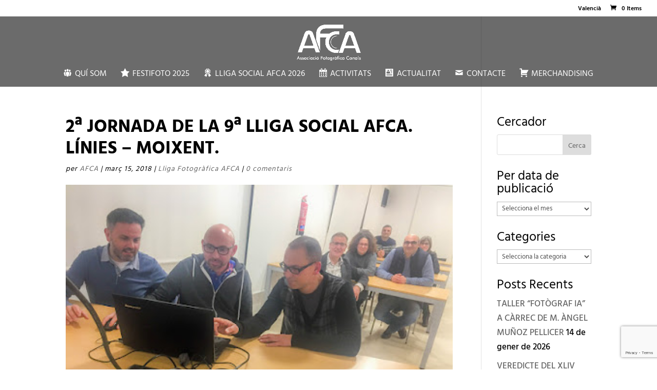

--- FILE ---
content_type: text/html; charset=utf-8
request_url: https://www.google.com/recaptcha/api2/anchor?ar=1&k=6Ld0_doUAAAAAIbBKt8zl2GIuEjHe1vCoCAUt9wJ&co=aHR0cHM6Ly9hZmNhbmFscy5lczo0NDM.&hl=en&v=PoyoqOPhxBO7pBk68S4YbpHZ&size=invisible&anchor-ms=20000&execute-ms=30000&cb=qbhnwklmg86
body_size: 48833
content:
<!DOCTYPE HTML><html dir="ltr" lang="en"><head><meta http-equiv="Content-Type" content="text/html; charset=UTF-8">
<meta http-equiv="X-UA-Compatible" content="IE=edge">
<title>reCAPTCHA</title>
<style type="text/css">
/* cyrillic-ext */
@font-face {
  font-family: 'Roboto';
  font-style: normal;
  font-weight: 400;
  font-stretch: 100%;
  src: url(//fonts.gstatic.com/s/roboto/v48/KFO7CnqEu92Fr1ME7kSn66aGLdTylUAMa3GUBHMdazTgWw.woff2) format('woff2');
  unicode-range: U+0460-052F, U+1C80-1C8A, U+20B4, U+2DE0-2DFF, U+A640-A69F, U+FE2E-FE2F;
}
/* cyrillic */
@font-face {
  font-family: 'Roboto';
  font-style: normal;
  font-weight: 400;
  font-stretch: 100%;
  src: url(//fonts.gstatic.com/s/roboto/v48/KFO7CnqEu92Fr1ME7kSn66aGLdTylUAMa3iUBHMdazTgWw.woff2) format('woff2');
  unicode-range: U+0301, U+0400-045F, U+0490-0491, U+04B0-04B1, U+2116;
}
/* greek-ext */
@font-face {
  font-family: 'Roboto';
  font-style: normal;
  font-weight: 400;
  font-stretch: 100%;
  src: url(//fonts.gstatic.com/s/roboto/v48/KFO7CnqEu92Fr1ME7kSn66aGLdTylUAMa3CUBHMdazTgWw.woff2) format('woff2');
  unicode-range: U+1F00-1FFF;
}
/* greek */
@font-face {
  font-family: 'Roboto';
  font-style: normal;
  font-weight: 400;
  font-stretch: 100%;
  src: url(//fonts.gstatic.com/s/roboto/v48/KFO7CnqEu92Fr1ME7kSn66aGLdTylUAMa3-UBHMdazTgWw.woff2) format('woff2');
  unicode-range: U+0370-0377, U+037A-037F, U+0384-038A, U+038C, U+038E-03A1, U+03A3-03FF;
}
/* math */
@font-face {
  font-family: 'Roboto';
  font-style: normal;
  font-weight: 400;
  font-stretch: 100%;
  src: url(//fonts.gstatic.com/s/roboto/v48/KFO7CnqEu92Fr1ME7kSn66aGLdTylUAMawCUBHMdazTgWw.woff2) format('woff2');
  unicode-range: U+0302-0303, U+0305, U+0307-0308, U+0310, U+0312, U+0315, U+031A, U+0326-0327, U+032C, U+032F-0330, U+0332-0333, U+0338, U+033A, U+0346, U+034D, U+0391-03A1, U+03A3-03A9, U+03B1-03C9, U+03D1, U+03D5-03D6, U+03F0-03F1, U+03F4-03F5, U+2016-2017, U+2034-2038, U+203C, U+2040, U+2043, U+2047, U+2050, U+2057, U+205F, U+2070-2071, U+2074-208E, U+2090-209C, U+20D0-20DC, U+20E1, U+20E5-20EF, U+2100-2112, U+2114-2115, U+2117-2121, U+2123-214F, U+2190, U+2192, U+2194-21AE, U+21B0-21E5, U+21F1-21F2, U+21F4-2211, U+2213-2214, U+2216-22FF, U+2308-230B, U+2310, U+2319, U+231C-2321, U+2336-237A, U+237C, U+2395, U+239B-23B7, U+23D0, U+23DC-23E1, U+2474-2475, U+25AF, U+25B3, U+25B7, U+25BD, U+25C1, U+25CA, U+25CC, U+25FB, U+266D-266F, U+27C0-27FF, U+2900-2AFF, U+2B0E-2B11, U+2B30-2B4C, U+2BFE, U+3030, U+FF5B, U+FF5D, U+1D400-1D7FF, U+1EE00-1EEFF;
}
/* symbols */
@font-face {
  font-family: 'Roboto';
  font-style: normal;
  font-weight: 400;
  font-stretch: 100%;
  src: url(//fonts.gstatic.com/s/roboto/v48/KFO7CnqEu92Fr1ME7kSn66aGLdTylUAMaxKUBHMdazTgWw.woff2) format('woff2');
  unicode-range: U+0001-000C, U+000E-001F, U+007F-009F, U+20DD-20E0, U+20E2-20E4, U+2150-218F, U+2190, U+2192, U+2194-2199, U+21AF, U+21E6-21F0, U+21F3, U+2218-2219, U+2299, U+22C4-22C6, U+2300-243F, U+2440-244A, U+2460-24FF, U+25A0-27BF, U+2800-28FF, U+2921-2922, U+2981, U+29BF, U+29EB, U+2B00-2BFF, U+4DC0-4DFF, U+FFF9-FFFB, U+10140-1018E, U+10190-1019C, U+101A0, U+101D0-101FD, U+102E0-102FB, U+10E60-10E7E, U+1D2C0-1D2D3, U+1D2E0-1D37F, U+1F000-1F0FF, U+1F100-1F1AD, U+1F1E6-1F1FF, U+1F30D-1F30F, U+1F315, U+1F31C, U+1F31E, U+1F320-1F32C, U+1F336, U+1F378, U+1F37D, U+1F382, U+1F393-1F39F, U+1F3A7-1F3A8, U+1F3AC-1F3AF, U+1F3C2, U+1F3C4-1F3C6, U+1F3CA-1F3CE, U+1F3D4-1F3E0, U+1F3ED, U+1F3F1-1F3F3, U+1F3F5-1F3F7, U+1F408, U+1F415, U+1F41F, U+1F426, U+1F43F, U+1F441-1F442, U+1F444, U+1F446-1F449, U+1F44C-1F44E, U+1F453, U+1F46A, U+1F47D, U+1F4A3, U+1F4B0, U+1F4B3, U+1F4B9, U+1F4BB, U+1F4BF, U+1F4C8-1F4CB, U+1F4D6, U+1F4DA, U+1F4DF, U+1F4E3-1F4E6, U+1F4EA-1F4ED, U+1F4F7, U+1F4F9-1F4FB, U+1F4FD-1F4FE, U+1F503, U+1F507-1F50B, U+1F50D, U+1F512-1F513, U+1F53E-1F54A, U+1F54F-1F5FA, U+1F610, U+1F650-1F67F, U+1F687, U+1F68D, U+1F691, U+1F694, U+1F698, U+1F6AD, U+1F6B2, U+1F6B9-1F6BA, U+1F6BC, U+1F6C6-1F6CF, U+1F6D3-1F6D7, U+1F6E0-1F6EA, U+1F6F0-1F6F3, U+1F6F7-1F6FC, U+1F700-1F7FF, U+1F800-1F80B, U+1F810-1F847, U+1F850-1F859, U+1F860-1F887, U+1F890-1F8AD, U+1F8B0-1F8BB, U+1F8C0-1F8C1, U+1F900-1F90B, U+1F93B, U+1F946, U+1F984, U+1F996, U+1F9E9, U+1FA00-1FA6F, U+1FA70-1FA7C, U+1FA80-1FA89, U+1FA8F-1FAC6, U+1FACE-1FADC, U+1FADF-1FAE9, U+1FAF0-1FAF8, U+1FB00-1FBFF;
}
/* vietnamese */
@font-face {
  font-family: 'Roboto';
  font-style: normal;
  font-weight: 400;
  font-stretch: 100%;
  src: url(//fonts.gstatic.com/s/roboto/v48/KFO7CnqEu92Fr1ME7kSn66aGLdTylUAMa3OUBHMdazTgWw.woff2) format('woff2');
  unicode-range: U+0102-0103, U+0110-0111, U+0128-0129, U+0168-0169, U+01A0-01A1, U+01AF-01B0, U+0300-0301, U+0303-0304, U+0308-0309, U+0323, U+0329, U+1EA0-1EF9, U+20AB;
}
/* latin-ext */
@font-face {
  font-family: 'Roboto';
  font-style: normal;
  font-weight: 400;
  font-stretch: 100%;
  src: url(//fonts.gstatic.com/s/roboto/v48/KFO7CnqEu92Fr1ME7kSn66aGLdTylUAMa3KUBHMdazTgWw.woff2) format('woff2');
  unicode-range: U+0100-02BA, U+02BD-02C5, U+02C7-02CC, U+02CE-02D7, U+02DD-02FF, U+0304, U+0308, U+0329, U+1D00-1DBF, U+1E00-1E9F, U+1EF2-1EFF, U+2020, U+20A0-20AB, U+20AD-20C0, U+2113, U+2C60-2C7F, U+A720-A7FF;
}
/* latin */
@font-face {
  font-family: 'Roboto';
  font-style: normal;
  font-weight: 400;
  font-stretch: 100%;
  src: url(//fonts.gstatic.com/s/roboto/v48/KFO7CnqEu92Fr1ME7kSn66aGLdTylUAMa3yUBHMdazQ.woff2) format('woff2');
  unicode-range: U+0000-00FF, U+0131, U+0152-0153, U+02BB-02BC, U+02C6, U+02DA, U+02DC, U+0304, U+0308, U+0329, U+2000-206F, U+20AC, U+2122, U+2191, U+2193, U+2212, U+2215, U+FEFF, U+FFFD;
}
/* cyrillic-ext */
@font-face {
  font-family: 'Roboto';
  font-style: normal;
  font-weight: 500;
  font-stretch: 100%;
  src: url(//fonts.gstatic.com/s/roboto/v48/KFO7CnqEu92Fr1ME7kSn66aGLdTylUAMa3GUBHMdazTgWw.woff2) format('woff2');
  unicode-range: U+0460-052F, U+1C80-1C8A, U+20B4, U+2DE0-2DFF, U+A640-A69F, U+FE2E-FE2F;
}
/* cyrillic */
@font-face {
  font-family: 'Roboto';
  font-style: normal;
  font-weight: 500;
  font-stretch: 100%;
  src: url(//fonts.gstatic.com/s/roboto/v48/KFO7CnqEu92Fr1ME7kSn66aGLdTylUAMa3iUBHMdazTgWw.woff2) format('woff2');
  unicode-range: U+0301, U+0400-045F, U+0490-0491, U+04B0-04B1, U+2116;
}
/* greek-ext */
@font-face {
  font-family: 'Roboto';
  font-style: normal;
  font-weight: 500;
  font-stretch: 100%;
  src: url(//fonts.gstatic.com/s/roboto/v48/KFO7CnqEu92Fr1ME7kSn66aGLdTylUAMa3CUBHMdazTgWw.woff2) format('woff2');
  unicode-range: U+1F00-1FFF;
}
/* greek */
@font-face {
  font-family: 'Roboto';
  font-style: normal;
  font-weight: 500;
  font-stretch: 100%;
  src: url(//fonts.gstatic.com/s/roboto/v48/KFO7CnqEu92Fr1ME7kSn66aGLdTylUAMa3-UBHMdazTgWw.woff2) format('woff2');
  unicode-range: U+0370-0377, U+037A-037F, U+0384-038A, U+038C, U+038E-03A1, U+03A3-03FF;
}
/* math */
@font-face {
  font-family: 'Roboto';
  font-style: normal;
  font-weight: 500;
  font-stretch: 100%;
  src: url(//fonts.gstatic.com/s/roboto/v48/KFO7CnqEu92Fr1ME7kSn66aGLdTylUAMawCUBHMdazTgWw.woff2) format('woff2');
  unicode-range: U+0302-0303, U+0305, U+0307-0308, U+0310, U+0312, U+0315, U+031A, U+0326-0327, U+032C, U+032F-0330, U+0332-0333, U+0338, U+033A, U+0346, U+034D, U+0391-03A1, U+03A3-03A9, U+03B1-03C9, U+03D1, U+03D5-03D6, U+03F0-03F1, U+03F4-03F5, U+2016-2017, U+2034-2038, U+203C, U+2040, U+2043, U+2047, U+2050, U+2057, U+205F, U+2070-2071, U+2074-208E, U+2090-209C, U+20D0-20DC, U+20E1, U+20E5-20EF, U+2100-2112, U+2114-2115, U+2117-2121, U+2123-214F, U+2190, U+2192, U+2194-21AE, U+21B0-21E5, U+21F1-21F2, U+21F4-2211, U+2213-2214, U+2216-22FF, U+2308-230B, U+2310, U+2319, U+231C-2321, U+2336-237A, U+237C, U+2395, U+239B-23B7, U+23D0, U+23DC-23E1, U+2474-2475, U+25AF, U+25B3, U+25B7, U+25BD, U+25C1, U+25CA, U+25CC, U+25FB, U+266D-266F, U+27C0-27FF, U+2900-2AFF, U+2B0E-2B11, U+2B30-2B4C, U+2BFE, U+3030, U+FF5B, U+FF5D, U+1D400-1D7FF, U+1EE00-1EEFF;
}
/* symbols */
@font-face {
  font-family: 'Roboto';
  font-style: normal;
  font-weight: 500;
  font-stretch: 100%;
  src: url(//fonts.gstatic.com/s/roboto/v48/KFO7CnqEu92Fr1ME7kSn66aGLdTylUAMaxKUBHMdazTgWw.woff2) format('woff2');
  unicode-range: U+0001-000C, U+000E-001F, U+007F-009F, U+20DD-20E0, U+20E2-20E4, U+2150-218F, U+2190, U+2192, U+2194-2199, U+21AF, U+21E6-21F0, U+21F3, U+2218-2219, U+2299, U+22C4-22C6, U+2300-243F, U+2440-244A, U+2460-24FF, U+25A0-27BF, U+2800-28FF, U+2921-2922, U+2981, U+29BF, U+29EB, U+2B00-2BFF, U+4DC0-4DFF, U+FFF9-FFFB, U+10140-1018E, U+10190-1019C, U+101A0, U+101D0-101FD, U+102E0-102FB, U+10E60-10E7E, U+1D2C0-1D2D3, U+1D2E0-1D37F, U+1F000-1F0FF, U+1F100-1F1AD, U+1F1E6-1F1FF, U+1F30D-1F30F, U+1F315, U+1F31C, U+1F31E, U+1F320-1F32C, U+1F336, U+1F378, U+1F37D, U+1F382, U+1F393-1F39F, U+1F3A7-1F3A8, U+1F3AC-1F3AF, U+1F3C2, U+1F3C4-1F3C6, U+1F3CA-1F3CE, U+1F3D4-1F3E0, U+1F3ED, U+1F3F1-1F3F3, U+1F3F5-1F3F7, U+1F408, U+1F415, U+1F41F, U+1F426, U+1F43F, U+1F441-1F442, U+1F444, U+1F446-1F449, U+1F44C-1F44E, U+1F453, U+1F46A, U+1F47D, U+1F4A3, U+1F4B0, U+1F4B3, U+1F4B9, U+1F4BB, U+1F4BF, U+1F4C8-1F4CB, U+1F4D6, U+1F4DA, U+1F4DF, U+1F4E3-1F4E6, U+1F4EA-1F4ED, U+1F4F7, U+1F4F9-1F4FB, U+1F4FD-1F4FE, U+1F503, U+1F507-1F50B, U+1F50D, U+1F512-1F513, U+1F53E-1F54A, U+1F54F-1F5FA, U+1F610, U+1F650-1F67F, U+1F687, U+1F68D, U+1F691, U+1F694, U+1F698, U+1F6AD, U+1F6B2, U+1F6B9-1F6BA, U+1F6BC, U+1F6C6-1F6CF, U+1F6D3-1F6D7, U+1F6E0-1F6EA, U+1F6F0-1F6F3, U+1F6F7-1F6FC, U+1F700-1F7FF, U+1F800-1F80B, U+1F810-1F847, U+1F850-1F859, U+1F860-1F887, U+1F890-1F8AD, U+1F8B0-1F8BB, U+1F8C0-1F8C1, U+1F900-1F90B, U+1F93B, U+1F946, U+1F984, U+1F996, U+1F9E9, U+1FA00-1FA6F, U+1FA70-1FA7C, U+1FA80-1FA89, U+1FA8F-1FAC6, U+1FACE-1FADC, U+1FADF-1FAE9, U+1FAF0-1FAF8, U+1FB00-1FBFF;
}
/* vietnamese */
@font-face {
  font-family: 'Roboto';
  font-style: normal;
  font-weight: 500;
  font-stretch: 100%;
  src: url(//fonts.gstatic.com/s/roboto/v48/KFO7CnqEu92Fr1ME7kSn66aGLdTylUAMa3OUBHMdazTgWw.woff2) format('woff2');
  unicode-range: U+0102-0103, U+0110-0111, U+0128-0129, U+0168-0169, U+01A0-01A1, U+01AF-01B0, U+0300-0301, U+0303-0304, U+0308-0309, U+0323, U+0329, U+1EA0-1EF9, U+20AB;
}
/* latin-ext */
@font-face {
  font-family: 'Roboto';
  font-style: normal;
  font-weight: 500;
  font-stretch: 100%;
  src: url(//fonts.gstatic.com/s/roboto/v48/KFO7CnqEu92Fr1ME7kSn66aGLdTylUAMa3KUBHMdazTgWw.woff2) format('woff2');
  unicode-range: U+0100-02BA, U+02BD-02C5, U+02C7-02CC, U+02CE-02D7, U+02DD-02FF, U+0304, U+0308, U+0329, U+1D00-1DBF, U+1E00-1E9F, U+1EF2-1EFF, U+2020, U+20A0-20AB, U+20AD-20C0, U+2113, U+2C60-2C7F, U+A720-A7FF;
}
/* latin */
@font-face {
  font-family: 'Roboto';
  font-style: normal;
  font-weight: 500;
  font-stretch: 100%;
  src: url(//fonts.gstatic.com/s/roboto/v48/KFO7CnqEu92Fr1ME7kSn66aGLdTylUAMa3yUBHMdazQ.woff2) format('woff2');
  unicode-range: U+0000-00FF, U+0131, U+0152-0153, U+02BB-02BC, U+02C6, U+02DA, U+02DC, U+0304, U+0308, U+0329, U+2000-206F, U+20AC, U+2122, U+2191, U+2193, U+2212, U+2215, U+FEFF, U+FFFD;
}
/* cyrillic-ext */
@font-face {
  font-family: 'Roboto';
  font-style: normal;
  font-weight: 900;
  font-stretch: 100%;
  src: url(//fonts.gstatic.com/s/roboto/v48/KFO7CnqEu92Fr1ME7kSn66aGLdTylUAMa3GUBHMdazTgWw.woff2) format('woff2');
  unicode-range: U+0460-052F, U+1C80-1C8A, U+20B4, U+2DE0-2DFF, U+A640-A69F, U+FE2E-FE2F;
}
/* cyrillic */
@font-face {
  font-family: 'Roboto';
  font-style: normal;
  font-weight: 900;
  font-stretch: 100%;
  src: url(//fonts.gstatic.com/s/roboto/v48/KFO7CnqEu92Fr1ME7kSn66aGLdTylUAMa3iUBHMdazTgWw.woff2) format('woff2');
  unicode-range: U+0301, U+0400-045F, U+0490-0491, U+04B0-04B1, U+2116;
}
/* greek-ext */
@font-face {
  font-family: 'Roboto';
  font-style: normal;
  font-weight: 900;
  font-stretch: 100%;
  src: url(//fonts.gstatic.com/s/roboto/v48/KFO7CnqEu92Fr1ME7kSn66aGLdTylUAMa3CUBHMdazTgWw.woff2) format('woff2');
  unicode-range: U+1F00-1FFF;
}
/* greek */
@font-face {
  font-family: 'Roboto';
  font-style: normal;
  font-weight: 900;
  font-stretch: 100%;
  src: url(//fonts.gstatic.com/s/roboto/v48/KFO7CnqEu92Fr1ME7kSn66aGLdTylUAMa3-UBHMdazTgWw.woff2) format('woff2');
  unicode-range: U+0370-0377, U+037A-037F, U+0384-038A, U+038C, U+038E-03A1, U+03A3-03FF;
}
/* math */
@font-face {
  font-family: 'Roboto';
  font-style: normal;
  font-weight: 900;
  font-stretch: 100%;
  src: url(//fonts.gstatic.com/s/roboto/v48/KFO7CnqEu92Fr1ME7kSn66aGLdTylUAMawCUBHMdazTgWw.woff2) format('woff2');
  unicode-range: U+0302-0303, U+0305, U+0307-0308, U+0310, U+0312, U+0315, U+031A, U+0326-0327, U+032C, U+032F-0330, U+0332-0333, U+0338, U+033A, U+0346, U+034D, U+0391-03A1, U+03A3-03A9, U+03B1-03C9, U+03D1, U+03D5-03D6, U+03F0-03F1, U+03F4-03F5, U+2016-2017, U+2034-2038, U+203C, U+2040, U+2043, U+2047, U+2050, U+2057, U+205F, U+2070-2071, U+2074-208E, U+2090-209C, U+20D0-20DC, U+20E1, U+20E5-20EF, U+2100-2112, U+2114-2115, U+2117-2121, U+2123-214F, U+2190, U+2192, U+2194-21AE, U+21B0-21E5, U+21F1-21F2, U+21F4-2211, U+2213-2214, U+2216-22FF, U+2308-230B, U+2310, U+2319, U+231C-2321, U+2336-237A, U+237C, U+2395, U+239B-23B7, U+23D0, U+23DC-23E1, U+2474-2475, U+25AF, U+25B3, U+25B7, U+25BD, U+25C1, U+25CA, U+25CC, U+25FB, U+266D-266F, U+27C0-27FF, U+2900-2AFF, U+2B0E-2B11, U+2B30-2B4C, U+2BFE, U+3030, U+FF5B, U+FF5D, U+1D400-1D7FF, U+1EE00-1EEFF;
}
/* symbols */
@font-face {
  font-family: 'Roboto';
  font-style: normal;
  font-weight: 900;
  font-stretch: 100%;
  src: url(//fonts.gstatic.com/s/roboto/v48/KFO7CnqEu92Fr1ME7kSn66aGLdTylUAMaxKUBHMdazTgWw.woff2) format('woff2');
  unicode-range: U+0001-000C, U+000E-001F, U+007F-009F, U+20DD-20E0, U+20E2-20E4, U+2150-218F, U+2190, U+2192, U+2194-2199, U+21AF, U+21E6-21F0, U+21F3, U+2218-2219, U+2299, U+22C4-22C6, U+2300-243F, U+2440-244A, U+2460-24FF, U+25A0-27BF, U+2800-28FF, U+2921-2922, U+2981, U+29BF, U+29EB, U+2B00-2BFF, U+4DC0-4DFF, U+FFF9-FFFB, U+10140-1018E, U+10190-1019C, U+101A0, U+101D0-101FD, U+102E0-102FB, U+10E60-10E7E, U+1D2C0-1D2D3, U+1D2E0-1D37F, U+1F000-1F0FF, U+1F100-1F1AD, U+1F1E6-1F1FF, U+1F30D-1F30F, U+1F315, U+1F31C, U+1F31E, U+1F320-1F32C, U+1F336, U+1F378, U+1F37D, U+1F382, U+1F393-1F39F, U+1F3A7-1F3A8, U+1F3AC-1F3AF, U+1F3C2, U+1F3C4-1F3C6, U+1F3CA-1F3CE, U+1F3D4-1F3E0, U+1F3ED, U+1F3F1-1F3F3, U+1F3F5-1F3F7, U+1F408, U+1F415, U+1F41F, U+1F426, U+1F43F, U+1F441-1F442, U+1F444, U+1F446-1F449, U+1F44C-1F44E, U+1F453, U+1F46A, U+1F47D, U+1F4A3, U+1F4B0, U+1F4B3, U+1F4B9, U+1F4BB, U+1F4BF, U+1F4C8-1F4CB, U+1F4D6, U+1F4DA, U+1F4DF, U+1F4E3-1F4E6, U+1F4EA-1F4ED, U+1F4F7, U+1F4F9-1F4FB, U+1F4FD-1F4FE, U+1F503, U+1F507-1F50B, U+1F50D, U+1F512-1F513, U+1F53E-1F54A, U+1F54F-1F5FA, U+1F610, U+1F650-1F67F, U+1F687, U+1F68D, U+1F691, U+1F694, U+1F698, U+1F6AD, U+1F6B2, U+1F6B9-1F6BA, U+1F6BC, U+1F6C6-1F6CF, U+1F6D3-1F6D7, U+1F6E0-1F6EA, U+1F6F0-1F6F3, U+1F6F7-1F6FC, U+1F700-1F7FF, U+1F800-1F80B, U+1F810-1F847, U+1F850-1F859, U+1F860-1F887, U+1F890-1F8AD, U+1F8B0-1F8BB, U+1F8C0-1F8C1, U+1F900-1F90B, U+1F93B, U+1F946, U+1F984, U+1F996, U+1F9E9, U+1FA00-1FA6F, U+1FA70-1FA7C, U+1FA80-1FA89, U+1FA8F-1FAC6, U+1FACE-1FADC, U+1FADF-1FAE9, U+1FAF0-1FAF8, U+1FB00-1FBFF;
}
/* vietnamese */
@font-face {
  font-family: 'Roboto';
  font-style: normal;
  font-weight: 900;
  font-stretch: 100%;
  src: url(//fonts.gstatic.com/s/roboto/v48/KFO7CnqEu92Fr1ME7kSn66aGLdTylUAMa3OUBHMdazTgWw.woff2) format('woff2');
  unicode-range: U+0102-0103, U+0110-0111, U+0128-0129, U+0168-0169, U+01A0-01A1, U+01AF-01B0, U+0300-0301, U+0303-0304, U+0308-0309, U+0323, U+0329, U+1EA0-1EF9, U+20AB;
}
/* latin-ext */
@font-face {
  font-family: 'Roboto';
  font-style: normal;
  font-weight: 900;
  font-stretch: 100%;
  src: url(//fonts.gstatic.com/s/roboto/v48/KFO7CnqEu92Fr1ME7kSn66aGLdTylUAMa3KUBHMdazTgWw.woff2) format('woff2');
  unicode-range: U+0100-02BA, U+02BD-02C5, U+02C7-02CC, U+02CE-02D7, U+02DD-02FF, U+0304, U+0308, U+0329, U+1D00-1DBF, U+1E00-1E9F, U+1EF2-1EFF, U+2020, U+20A0-20AB, U+20AD-20C0, U+2113, U+2C60-2C7F, U+A720-A7FF;
}
/* latin */
@font-face {
  font-family: 'Roboto';
  font-style: normal;
  font-weight: 900;
  font-stretch: 100%;
  src: url(//fonts.gstatic.com/s/roboto/v48/KFO7CnqEu92Fr1ME7kSn66aGLdTylUAMa3yUBHMdazQ.woff2) format('woff2');
  unicode-range: U+0000-00FF, U+0131, U+0152-0153, U+02BB-02BC, U+02C6, U+02DA, U+02DC, U+0304, U+0308, U+0329, U+2000-206F, U+20AC, U+2122, U+2191, U+2193, U+2212, U+2215, U+FEFF, U+FFFD;
}

</style>
<link rel="stylesheet" type="text/css" href="https://www.gstatic.com/recaptcha/releases/PoyoqOPhxBO7pBk68S4YbpHZ/styles__ltr.css">
<script nonce="vrTMBD_Mv8vyDZXlYshbIw" type="text/javascript">window['__recaptcha_api'] = 'https://www.google.com/recaptcha/api2/';</script>
<script type="text/javascript" src="https://www.gstatic.com/recaptcha/releases/PoyoqOPhxBO7pBk68S4YbpHZ/recaptcha__en.js" nonce="vrTMBD_Mv8vyDZXlYshbIw">
      
    </script></head>
<body><div id="rc-anchor-alert" class="rc-anchor-alert"></div>
<input type="hidden" id="recaptcha-token" value="[base64]">
<script type="text/javascript" nonce="vrTMBD_Mv8vyDZXlYshbIw">
      recaptcha.anchor.Main.init("[\x22ainput\x22,[\x22bgdata\x22,\x22\x22,\[base64]/[base64]/[base64]/[base64]/[base64]/UltsKytdPUU6KEU8MjA0OD9SW2wrK109RT4+NnwxOTI6KChFJjY0NTEyKT09NTUyOTYmJk0rMTxjLmxlbmd0aCYmKGMuY2hhckNvZGVBdChNKzEpJjY0NTEyKT09NTYzMjA/[base64]/[base64]/[base64]/[base64]/[base64]/[base64]/[base64]\x22,\[base64]\\u003d\x22,\x22w6HCkmvDgMOpe8K5wqVrwo/Dn8KfwqkNwp/Cn8Kfw6hAw5hgwpjDiMOQw7DCtyLDlyXClcOmfRnCqMKdBMORwr/ColjDv8K8w5JdS8Kyw7EZMcOta8KrwrIsM8KAw6bDlcOuVDzCnG/[base64]/DnhMBw77CnMOmwpViM8K8LyRxHMK8w6QwwqfClsOfHMKXcRlrwr/Du0bDoEo4GjnDjMOIwrRbw4BcwrvCgmnCucOeccOSwq4sNsOnDMKnw5TDpWEOOsODQ3LCtBHDpRYkXMOiw43DmH8ifMKkwr9AF8OmXBjCssKAIsKnd8OOCyjChcOpC8OsPkcQaGHDpsKML8K4woNpA1lCw5UNZcKnw7/DpcOTNsKdwqZ5eU/DonbCs0tdEMKkMcOdw7bDlDvDpsKxO8OACF7Cl8ODCXo+eDDCuj/CisOgw5fDgzbDl2Fhw4x6QBg9AmJoacK7wqPDqg/CggHDnsOGw6cVwqpvwp47dcK7YcOSw59/DTMDfF7Dnn4FbsOrwpxDwr/CoMONSsKdwr3CmcORwoPCtMOfPsKJwo56TMOJwrDCjsOwwrDDjMONw6s2LcKAbsOEw4fDi8KPw5lNwqjDgMO7Zy48Eytiw7Z/R0YNw7gnw50US3rCpsKzw7JSwo9BSjXCjMOAQzTCqQIKwr3ChMK7fQrDiToAwp/Dq8K5w4zDncK2wo8CwrV5BkQ0A8Omw7vDgATCj2N2TTPDqsOQbsOCwr7DoMKuw7TCqMKjw6LCiQBqwpFGD8K6WsOEw5fCjUoFwq8uTMK0J8Ojw6vDmMOawrBdJ8KHwrI/PcKuSwlEw4DCkMOzwpHDmi4pV1tNXcK2wozDnzhCw7MWecO2wqtVeMKxw7nDt1xWwokiwqxjwo4EwqvCtE/Ct8KAHgvClmvDq8ORGn7CvMK+Rh3CusOiWlAWw5/Ck3rDocOeZ8KMXx/CmMKjw7/DvsKTwoLDpFQ4c2ZSZcK8CFl3wqt9csOjwrd/J3t1w5vCqSYPOTBRw4jDnsO/F8O8w7VGw5Vmw4ExwpvDjG5pKA5LKgxkHmfCn8OHWyMuI0zDrF3DhgXDjsOtPUNAHU43a8KUwoHDnFZbEgA8w7HChMO+MsOPw5QUYsOALUYdMVHCvMKuBhzClTdYc8K4w7fCkcKGDsKOJ8O3MQ3DlMOiwofDlB/DinptacKzwrvDvcOcw4RZw4gKw4vCnkHDmRxtCsO2wofCjcKGEwRheMK8w7ZNwqTDsH/Cv8KpQ30Mw5oBwqd8Q8KPZhwcbcOkTcOvw4zCoQNkwrtwwr3Dj14zwpwvw4PDi8Ktd8K3w4nDtCVHw64SHBgfw4bDmMKRw6DDksKwc3bDiE7Cu8K5SjgrPFvDgcK0M8OYCzhCFgIYM3vDlMO9Fk0/XHJmw7/CuwrDgsKgw7x4w4rCo2wrwrU/wqBLB1bDqcOLVMOfwonCo8KoLMONUMOsHztFBgd5EAJ8wpjCg0LDgXIWPiLDlMKFZ0TDm8K/[base64]/wo4TNn7DhcOEbcKIw6ULwqfDrCHCpTHDvStqw5IDwonDlcOqw4k8FFXDhcOqwoXDkhVqw6jDg8KvH8Kaw7rDmwvDkMOEwr/CqsKnwoDDqMOewq/CknLCiMOUw6puZw8VwrnCoMORw6/DmQ0YGjPCvF1BQsKlNsOJw5XDl8Oxwr5VwrpUKMOadTTCqSXDrlbDm8KMNMOYw5pgK8O8ScOZwr/DocO4OMKRXsKSwq/[base64]/DiDnDpMOOw4rDmVbCi8KpwrEQPnrDs8KmUcKDSkRJwopUwqnCksKswp7CjMKbw5lrfsOtw5FDW8OLEVJBaEbClFnCoRLDksKvwqXCgMKUwonCpiFOHsOibzHDg8KQwrtPP2DDr0vDnXbDnMKswqTDgcOfw5RbFGfCvBXCpWpaIMKMwonDkwHCo03CmmVGPMOgwpg/AR4kCcOqwpcqw67ChsOew7tbwpzDtAsTwozCiBDCtcKHwqZ2SGXCmwHDtFTCmxLDnMOWwpB1wrjCpkFXJcKSVi/Dqz5yGynCkyPDl8O7w4/CgMOjwqbDgBjCmHAyUcOKwp3CocOOTsKiwqxUw53DrcKzwrl3wrwww5J+AcOTwpJvW8O3wqE2w5tAWMKFw5FBw7nDu2R0wrjDv8KEU3vCmytIDTDCpsKqfcOZw4/Cm8OWwq86JUnDlsO9w6nCtMO/WcKUIX7CtVt2w41Hw7rCssK7wrLCkcKZXcKXw4B/wpI2wqDCmMOyXXJxdn1zwphQwq0nwpfCi8Kpw7/DryzDjEDDrMKNCS/CmcKgTcONXcKwEcK/aA/Dp8OCw4gdwqnCgElPOCvDisKYw71wWMKjfVvCvhfDqnw5woVRZBVnwpsfSsOOG1vCsTvCjMO+w5VDwptiw7LCrnTDtMKmwpZhwqhxw7RNwrpqYQfCnsKHwqQNBMKzb8OBwol/[base64]/CsSbCt1g6HS3ChMKAw7Y1wptHCcO4VyLDmMOmw4XDnsK/SxnDtsOHwrNHwql1UHNsA8O9Wz97wojCgcKlVRoabVJwM8Kda8OmPgLDsUEUW8KjGsO6bUAZw7HDscKHd8OJw4FYV2XDq3hfQETDoMKLw7vDoCPDgibDs1zCpsOWFQl+XsKnYxpHwpk3wrzCl8OgEMKHLMKGeX12wpfDvm8YMMOJw7jCjMOddcKMw4DDksO/f184IcOgJMOUwo/Cl1TClMOyLH/CkMK+e33Dh8OBQgEzwpoaw7suwoHCmUrDtsOnw7EDe8OJDMOlMMKKHMOoQsOaOcKaCMKtwrMzwoIiwoNEwr9dfsK7UUfCvMKydC80YR43HsOvZ8KpOcKBwpdQXVbChi/CvHPDlMOKw6NWeTfDicKjwrfCnMOLw4/CkcOIw7VVB8KFMzpMwozDkcOCbBHCumVENsO0AVTCpcOMwrZrT8K9w7lmw4PDkcOOJBc/[base64]/[base64]/[base64]/Duy3Dv8O3BsO/AmdAUMOXS8KheSkoYsONC8KTwrnCpMKawpbDvyh+w6FXw43Dp8O/DMKfXcKoOcOgP8K5f8K1w77CpkbCi2zDsWhZJsKVw6LCrMO2wr7Cu8K0V8OrwqbDk1UWAzLCoAfDi0NHHsORw67DtzHDsiIyEMOgw7tbwqJkdinCsW0bZsKywqHCn8OMw69AScKfN8O2w7pYw5o5wq/[base64]/w4HCv1c+woN6dkbCnsKNwrsqwpVLdUklw4LDvEsmwr5Qw4/Di1IuIDRJw6cQwrnCv3gLw41rw4HDiHrDo8OELMOow43Dv8KPXsOSwrIXfcK9w6EJwq5KwqTDj8O/LC8hwo3Cp8Ozwrk5w5TChRrDm8KZNiPCmBluw6HDkMKvw7Bmw5VkOcKvS0kvGUlCI8KYHsKzwqN6XxzCvMKIQ3LCvsO2wo/DtcK8w7sJTsKmdcOBJcOZV2Jgw7cqSSHCgsOWw6QHw4AHTQ9Vw6fDmxnDmsOjw60nwqBRbsOTC8KHwroKw7UlwrPDnQnDssK6aDxYwrHDiRHCv0DCo3PDuVjDmD/CvMOpwqt2esOjdHBHA8KqUsOYMgpCAirDly3CrMO8w5zCqzB2wq0sDVwGw40Ywpx/wozCqWDCn3h9w709Hl/CscKOwpzCr8ONN1JQfMKVHUk3wqN3LcK7ScOvOsKEwrp/w5jDvcKow7lwwrB9Z8KIw6jCuCbDtU1KwqbCjsOiY8Oqwr5UUQ7Cvj3Cu8OMQMOwCsOkKF7CohcbP8O8wr7CmMOIwr0Sw7rCksOnecONAkk+NMK4DHc3Zk3Ct8Knw7YSwqTDuDrDv8KvecKKw7tBQsOuw77Dk8K5QhHCi0jDssKyMMOrw63CtS/[base64]/DjTzCg23CvcOqEWvDjMObw6nDnMOeYmjDlcOow7ECamTCqsK5wph6worCiUtfZWTDuALCmcKIbRjCmcOZNmFSYcOtKcKKeMKcwpsmwq/CgRBJe8KuGcOLW8KARcOnQBvCqUvCoGvDgMKPIMONNsKVw6VsWsKrKMOxwrZww58wP3FIPcKBUW3CgMO6woPCucKLw6TDp8K2McK8YsKRacKUCcKRwohCwp7CinTCiWZyPkTCosKMfWPDhC8Zcn7CkU0rwrVPOcKbdxPCgQBqw6UwwrfCtAPDkcOXw7V/wqgww5EAdRLDmcOVwqVtWUZBwrzCkjbCg8ODf8OlcsO/wr7DkxhARlBUUinDlUDCgxvCtUHDhktuPBQJN8KiQTnClD7Cv23DpsKOw7TDkcOxJsKLwoURGsOobcOewo/CqjbCjR9/L8Obwr1eESZEWlFRG8OnezfDsMOhwodkw6lpwpgcPSvClXjCicO3w7LDqmgIw6DDiWxnwofCjDjDtxJ9bTnDrsOTw7fCkcKCw71cw4/Djk7Cq8O4w7HDqkTDmQLCgMOTfCtRM8OIwoJ/[base64]/CsMK4wrQyFsOLaAbDisOWKsOCMW4tUsK7FCMFXyAzwo3DsMOBN8OOwrMAZRnChznClMKiUh8ewoIICcO7LQDDhMKwVQFww4nDgsODI0BpKcKXw41KEStwB8O6RgHCu3PDsBp7VhnCsHp/w5JRw7wbcSJTQ1XDjMKhwptzT8K7ewAVd8K7X38cwoAHwr/Ck2FDZzDDliLDgMKGJcKnwpvCsT5MdsOGw4Z4a8KEJQzDh3JWEDkKKHHDtMOYw4fDn8K/wonCoMOvcMKZemw9w7jCkU1kwp8sY8KEeG/CpcKZwp/CmcOyw6bDtMKKDsKvHMO7w6DCuinCrsK6w4xWQmBqwoHDjMOoY8OTaMOQJsOswoY7Oh0caTMfRn7DmlLDpEXCqcOYw6zCo2nCgcOlRsKQJMODKhdYwoQCOgw2wp4Iw67DkcOCwp0uQQPDp8K6wo3CuEbDucObwplPfMOlwrhgGMOiYDzCp1Zpwq1ka0XDtjvCjB/CsMO1bsOfCnXCvMOAwrLDjGpDw4rCicOEwrbChcO/HcKPeFRPM8KGw6NqKRnCvVfCs3vDrMO5JXYUwrBOXjFmZcKmwqfCrMOQNknCjQoQQD4uNmTDl3Q2NCTDnFTDrFBXLVvCu8OwwonDmMKpw4DCg0QWw47CmcOHwoAgAcKpX8K4w4dGw7piwpDCtcO7wqJUEgFaUcKQZC8Tw7h/[base64]/DocOGw5bDhcOpw7nDgjBqwrF9w7/DuSXDn8OTJ8OiwobCnsKKA8OoCGVuEsOnw4/[base64]/[base64]/[base64]/DoUoFesKBGcKdcsKqw6N6w50Fw5kBw7lrBn4PcizChFgQwp/DrsKvfCnCi1jDj8Ofwol/wpvDmgnDssOTD8K4HRMQXsOFYMKDCBLDgU/[base64]/[base64]/CpsOCRsKew6hkwr/DhsOywrRgw7vCkMKBYcOkw6IwXcK5Tgt0w7vCkMO9wq8wIU3DqlzDtwEYeQEcw4/[base64]/Dq8KUwp/DoXhYwq3DiMKkRDzDoMKzwr7CnAzCgcKLZmhswpNLIMOxwqESw43DsWPDo24tfcO6w544GMKtYE7CvQ1Qw4/CicOXIMKRwovCo03DscOfGjXCgw3CrcO7N8OiT8O8w6vDj8KAIsO2wovCvMKyw5/CrhDDrsOMJ0xNFXnCpkgkwq9swqUCw5LCv30PHsKmeMOQAsOywo4xSsOlwqbDuMKEIwHCvsKcw6oDCMOAeExzwrNoGcOabRcTTUIow6V8RhxDV8OnbMOqV8OTwqbDkcOUw7pNw645e8OvwoZ4an4cwr/[base64]/[base64]/Coi4gwpjCsMKFSMKKI8O1wolZDcO1HEAWPMOBw4MZKSJHIMO+w4d1TWZOw6bDmUgDw4/DhcKPE8ONdn7Do15jRG7DkRJXe8Kyf8KBKsOGw63DhcKaCxk4RcKzWBrDjsK5wr46YxA4FMOvMysvwrfCiMKrbMK3HcKlw7zCrMOlE8KsRsKGw4bCusOxwqhtw4bCuVANUwVBScKqWcKcSgzDlcK0wpdfXws8woTDlsOlU8KvdV/[base64]/CrsKFw7hEwrDDqlfDvsKBXVEvw7jDiMOrOsKXR8OCw4PDhhDCrEwgDFnDp8OBw6fDpMKwRSnDtcO9wr/DtHd0ZzbCqcKlP8OjKFfDpMKJX8OhEALDusOhDMOQUSfDnMO8N8O/w49zw4BYwrrDtMOcM8Kjwos/w5NXcUfCmcO/dcKmwo/ChMOWwo5rw6DDksO4QRpMwq3DtsO7wppYw7rDtMK1w4M/[base64]/Dg1DDpcKrw4lPHAlRwr7Cl8K7wpjCtzwJTGkSPzPCqcKwwqTDu8OXwrVvw5Z2w6/CocOBw7l2aWTCs37Di2FRTl3DtMKmJ8KHT01vw53Di0gkdxvCuMK9wq8uXsOqTwp7YHZKwr4/wojCucOUwrTDsiAJwpHCmsOQw7jCnAoFfDN/wonDg0Bzwow/TMKiXcOdAg97w5DCncOwejwwQiDCo8KDdyTCqcKZfA11UzsAw6NGEgLDo8KKccKswqwkwpbDo8KhOkrCqkZrVD5QLMKFw6HDkUfCuMOuw4M7U3JtwoBZJcKRdcOSw5FgWXMzbcKdwogBN11HETnDlSbDv8OwG8OAw4cGw7hDesOyw4IuMsO6wpsdODnDl8KHcMOlw6/DqsOqwo/CojTDusOJw75lI8KBUMOMTDDCmBPCpMKiamzDncKlZMK2G0PDnMOPORk3wo/Dg8KQP8O5OmnCkBrDu8KZwrzDo0EvXXMEwrcDwoVyw5LCu17DgsKQwqjCgjcMBgUnwpAfOwY4YRDChMO+HsKPFGhFJT7Dq8KhNkbDvMKIKE/Dp8OZIcO0wo4lw6NaYxTCmsKgwpbCksOqw73DicOOw67CmMOewrrDnsOmeMOPcSjDrW7CssOoTMOhwq4hZCoLMQ/DvwMee2HCgR0dw7M0SUZIIMKlwrTDpMOYwpLClXLDpFLCin9yZMOAe8KswqVaOCXCrlNEw4pawoLCt31Awr7CiCLDu2YbSxzDhSTClRoiw4IzScKpMcOcIxnCv8OSwp/CnsOfwr/Ci8OsWsKtbMO1wqtYwr/DvcKLwoIxwrbDg8KHKETDthwpwqvCjD7CmzbDl8KswrU9w7fDoTXCr1heK8O9wqrCgMOQI13CmMOVwo04w67CpAXClMOEcMO7wonDtsKCwptyQcOGLMKOw4rDiTTCsMO6woTCikzDgmlRIsOuV8KqBMKdwokpw7LDjAMWS8OKw5/CjgorGcOCw5LDhcKEHMKTw6XDusO5w595SF56wrM5JcKZw4XDhB8cwqnDshHCtTrDksOqw5k3Q8KswoVACi9ZwofDiEx9T0kOQcKxc8O2WC3Cgl/ClnUBBjsGw5TCjWFTB8ORFcONSCjDjHZzPsKRw7EAQ8O6wp1eUcKwwqbCo2UOen9RHAMhHMKDw6bDgsKZRcK+w7Fqw4bCihbCsgR0w5fCq1TCnsOFwoYwwonDtl7CrlBLw705w4zDmHAxwpYLw57CkFvCnwJ5CDl3ZyZtwo7Cr8OZDMKjexgtP8Ojwp3CtsORw6/CrMO/wpMvPw3DnzgLw7AHRMOnwrnDqk7Dn8Kbw7gSw4PCrcKnYjnCkcKpw7PDu0kDEy/CpMOwwrspQkAfWcOow5/CuMO1Okdpwr/[base64]/DgQAHwrXDrMOCw6IAKlPDi2sPwosiw7LCiX9Ac8KWTCdfw60nK8Ofw5BOw67Cs1shwo/DosOEIxbDlAXDsnlrwoAgBsK1w4oGwqXCrMO9w5LDuzFGYMKtWMOzMBvCmwzDucKTwp9lR8Olw6YwTcO+w4JEwrwFfcKQAzjDoErCs8K5YC8QwopqFzXCgCdBwqrCqMOhXMK4ecO0G8Kkw4LCocONwoN+w7ZxQF/ChEJhRFhPw7k/SsKuwp0twrPDpTciCsONFx5HbcO/wo3DpyBJwrB9L0/Dty3CmRTCi1HDvcKNcMKowq0pTA9Tw4Rmw5xqwochalvCosOBbCTDvQd2IcK/[base64]/DQ1Ib8OfB8K3w7zDvcO0w7tqTFrCrsO/woFHFMKcw5DDt3XDtRF9wqscwo89wqDCpw1yw4TDsCvDrMKdWXs0HlI5w5nCnEwLw75mEnoFRSZQwrZow4zCsgDDnyPCkUlXw6AxwoIbw4hWXcKMfEPCjGTDk8KpwoxjDEsywovDtC0nfcOHdsKDCMOvZkY3LsK3IT5kwr01wo9wVsOcwp/Cp8KcW8OVw6vDpXhaEVLCk1jDj8K8KG3Dp8OHfiVcNMOIwo12Z2TDiF/[base64]/[base64]/Di0DCo8KAw4s/w6nCmRbCmxBiX0coGznCocKFwrUCwqfDuQDDkMObwoYWw6/Dl8KJf8K/B8OlMRjCqjM+w4PCvMO9w4vDp8OaB8OrAAsdw7hDJxnDrMKywqk/w7HDrFDDlFHCo8OveMOLw78Jw7N8eEbDsBzDqAlRaRvCs3HDoMKtGTHDiH19w4/CrcOsw7rCkzdGw6FQF3LCgCsFw4vDjcONMsKnSAsILWTCkiTCs8OXwoXDjsOiwpPDvMOzwop5w6nCt8OxXRhiw4tPw6LCiVjDrcK/w5NCfMK2wrMUD8Opw5Z0w5cjGHPDm8KMOMOaX8O+wpPDlcOUwqppQX8/w47Dv2VJRHHChcOnGxJswpbDmsKbwqwZaMOgMntPBsKRA8OwwoXChsK0HMKkwpzDqcO2RcKUJ8OKbxRCw7Q4SBI/XcOmD1sscCPCk8KTwqEPM0xFIsKww6DCpysNDh9BG8Kaw4XChcO0wo/DlsK3BMOew57DgcKuZ3nCh8Ovw7/CmMKow5J8VsOuwqHCqlbDiTzCnMOkw5vDnkjDp205DEcPw4oBEMOoYMKsw5tMw7obwp/DjMOWw4QSw6/DjmAZw7MLbsKFDRbDhgJ0w74FwodVUR/Di1dkwqIhM8OXwrFZScOswp9XwqJlRsKnAkAwfMOHHMKQe0cow6l+ZGLDhsORFsKTwrvCrxrDtFLCj8OYw7HDt1x2W8OHw4zCpMOLbsOEwrdmwp7Dt8OMXMKrSMOOw6rDhsOwNkoAwqg/e8KgGsO0w7/Dt8K9EzNaRMKSZ8Ofw6cOw6rDucO9PcKBUcK5HWfDssKWwrxZUsK9YCInT8Kbwrt8wqdVK8OFY8KJwrVBwoJFw4LDrMKpBhjCl8OVw6oICx7DgMKhD8O2bUrCrkjCrsO/VnAlJ8KfNcKZGS8kYMOTMsOCScKWc8ObDFRDB10ffcOZGCUaZCPCoFNqw51SSAlbWMOsQGbCu1JTw6Vtw7Vfd1Yzw4HChsOxXW9ywrVkw5V0wpHDvDrDoAvDl8KKdiLCu1/ClcOgC8K4w48SRMKFXi7DisK+woLDrBrDvCbDsGApw7nCjEHDtMKUecONbWQ9NXvDqcORwoI6wqlAwo5bwo/[base64]/DvcKZw49Rw7drw7PDkMOhw7tywrkpw5IzwrTCtsKrwpTDgQrCtMO3OibDmWHCsDjDoyvCicOjHcOkEcKRw7vCusKCQTTCrsOkw7gkYHjDl8OiZ8KNdMKDZMOpdUXCjA7DvhjDsiEwI2kVTHshw7Imw4LChgbDhcOzU3YNBi/DgsKEw4g3w5lrfgXCu8OowqvDnsOcwq7DmyrDpMKPw74nwrTDhcKRw6NqBAHDhMKMZMKTPMKjE8KCEsKsKsK6fwZSfwvDk3TChMOTZFzCi8Kfw7LCosObw7LClg3CkBtHw6zDg3x0WDPDuSEYw5PDtj/DjBoYIw7DlBsmLsOlw41kLQvCrcOWFMOQwqTCiMKOwrfCuMOowqA/[base64]/Nm12RHM9wpk+eQ58wqrChQZeLEPDklTCqMO2w7psw6/DlcKzF8OBw4cJwqLCqgxhwo7Dg2XCjAFhw6Jbw5dJecO8TcORH8Kxwrpiw7TChFx/wozDhTVhw4MFw7VtKsOKw4IrMsKnHsOqw5thdcKdZUTCqxvCpMKow7kXIMOZwqzDq3DDosKfWcOyEsOawqA5KwdXwrVOw7TCq8OewqN3w4ZWDkssJTbCrMKPYMKhw7TCt8Kpw50Gwr1NJMKbGWXCksKmw4HDrcOuwo8cKMKyWzbCnMKHwr/Dp1BQLMKDCgjDhHjCncOYJmUyw75lEMOdwrvCrVFXM1pFwpPCjgvDs8KVw7fDpSTDm8OlNirDplBrw658w5zCj1LDssKZw5/Dm8OPVmh6UMOEdS42w67CqcK+bnwnwroOwp/CjMKHQ3poAMKMwpk+JcOFEHopw47DrcO/wppVY8OIT8K9wqwdw50CPcO8w6QWw6nCgsKhKkzCvMO+w6F0wo48w7nDv8K2c3FoHsOWM8KyEHHCuFnDmcK8wogpwo5gw4DCuEQ4TGvChMKCwp/DksKmw43CriIIOkctw4Qpw6DCk0FzEHnCgCTDjcOAw4zCjRXCksOiVHnCksKybS3DpcOBw5IvfsOZw5DCjG3DvsKiF8KOfsKKwpPDnxbDjsORG8KNwqvDsxZRw49mfcOZwpbDlFsgwpxkwp/CgUXDqCUEw53Cu27DnhwEKMKkZxXChXNRA8KrKW8QAMKIOsK0aC/DklnDq8ONGklAw6gCwrQkGMKjw4vCl8KNV3nCkMO+w4I5w5s7wqh5XTDCi8O3wrsqwrjDtQvCizzDu8OXFcKmVTtkdwp/[base64]/DkMKiayzDhMKUf0tqw4TDvD4WwqIxWAhDw4vDh8Osw5bDlsKRUMK1wpzCosO3fMOLU8O0H8OzwrgEeMO6FMKzVcOqAUfClGrDi0rCrcOPGzvDosKxP3vDrcO5UMKjY8KdXsOYwrbDnjnDgMOTwogyMMO6b8O4HWpRY8Oqw4/Dq8OiwqFEw57CqinCoMOvBgXDp8KmQX1qwqTDl8Kmwp9HwqnCjBDDn8Ojw6l3w4bCu8KiIcOEw4hgVx0NKVHDkcKjM8KnwpjChVzCn8KhwqDCu8KBwpbDhXUlIifCvwnCui0nCA5NwoJ8UcKBNQ1Ow5PCijzDhnDDnMKTKMKww60+esOTwqPCm3/DqQQnw7TDt8KFRC4TwrTCvxh3dcKwVUbDmcOnYMOGwpVYw5RWwqImwp3DriDCgsKowrAlw5PCisKCw7R6ZnPCsjzCuMOhw7Fqw6jCg0XCoMOZwpLCkTpEUcK+wqFVw5Y8w55EYnnDu1l5WSjCscO/wofCmmNgwoAmw5Qww6/CpMKkfMK9HiDDmsOWw7TDucOJCcK4dw3DqyBsZsKJDWpew4TDlk/CusO0wpBmEDQtw6Iww4HCucO1wr/[base64]/DglZgPQ03w6lhwqg+RsKBUm3DnTxMe0XDssKWwphOQMK4dcOiwpZca8OQw7g1HVpNw4HDpMKoHQfDqMKawoXDhMKtShBSwqxHPAd+ISfDuzNPAkdUwoDDqmQZfEJ8R8OdwqPDm8KhwojDiWVwTQfDk8KLe8OJM8O/[base64]/wpA+RHBwwpXDjsKywrIRw6TDmzxUwpDDiCAjR8OXF8KJw7nCsE0fwrXDsRlMBmHCgGIUwoUFwrXDoU5tw6s1cCfDjMKrw5nCgSnCkcO/[base64]/w6AZw4TCiGzDocOofy04UWlNw5Q6VMKEw6XDklkiw7/CuG08QSbDuMOdw6rCocO9wqwQwrbChAdhwp/[base64]/Du8K5Xzp2Tl9NwpFuJn7ChsOjXcKHOGFXw5Nfwr5oZsKqSMOWw7nDu8KCw6/[base64]/wrcTQMKjwroyaMKFwpkpw4XDsR/DvWt2dwLDvyE8HcKawrzDk8OAVkfCr2hawpE/[base64]/Dq2YKwp3DsVgPAWhzw5w3QcOzwq/[base64]/DoG8dEzbCkHlKBMK0wqUuAjYxdjTDsMK1M01gwo7DthLDvsOyw5lOA0PCnsO+AV/Dg2IGdMKSb1YUw4LCi0vCu8KIwpFNw6QlM8K6bH7CqsK0wo5tRVbDtcKIdDnClMKSXMK2wqnCgBUFwqrCoUhhw50tE8OlHk7ClWvCpRTCs8KHHMO5wpsdeMOKGcOGBsO+CcKMU1rCuCBEV8KkesKbVRMwwrrDqcOrw58tKMOMcVPDuMO/w6bCq2ITc8OLwqpCwq4Pw6zCo2MFHsKswo9lH8OnwrIeVURpw6DDosKDUcKzwqLDl8KUC8KlNibDncO2wrpNwqrDvMKLwobDkcKFWcORLgggw7o5XsKOfMO1VwdCwrsqNA/[base64]/DqD4XPw0pwoh/w58SUD3CjhRQw7PCp8ObTCwLAcOEwr/ClCVpwp9eZsK2wo80XinCuirDmMKTF8K2WRMOOsK3wo8nwqLCsQYuKFsVRA57wrfDgXcUw54pwo8fYV3CtMOOw5/[base64]/Dm8OAEMKjcMOvERYpwpbCmjXDnRHDoHpcw4Bbw4DCv8OQw79QP8KyXMOZw4XDncK0UMKDwpHCrn3CtXHCjz/CvU5Tw4N/e8KUw5VLRVkgw7/DiQU9AhTCnDbDs8OqMkgqw4nDsQDDt0lqwpNXwpDDjsOvwph6IsKyIsK8A8OAw4gnw7DDgTk7DMKXN8Kyw7jCmcKuwpHDhsKwLsKuw4/DnMOww4HCpsKpw4wCwpFYbCY3G8KBwo3DncO/MkZGNH4/w51nOGHCq8ODMMOawoHDmsOpw7rCocOFHcOTXBXDt8KfRcOBGgzCt8KLwoBAw4rDucObw67CnE3CtVjDucKtaxjCmXTDqVlwwqXCn8Ozwr8+wpLDgcOQH8OkwobDiMKNwpt5KcK2w63DgUfDg2DDvXrChDvDgcO/T8K4woXDmMOjwrjDvMOGw4/DhVTCocObMMOXbzrCrsOqKMOewpIED1hfCMOnfcKVcg0fTk3Dn8OHw5fCo8O0w5hww7oEHi7DpyPCg2/DtcOvwoDDjlIMw41yWCATw5/DnzLCtAdvBXrDkzpSw4nDvAHCu8K0wo7DqjXCisOKw4NnwogKwo9Zw7fDl8OCwovCuB81AV0rTB0iwqzDg8O7wrXCkcKEw7PDiWrCrBErQiRwOsK+DFXDvBQzw4PCnsKBK8OvwrxwNcKIw63Cn8KKwophw7/Dh8O3w4nDkcKGTcKvTAbCncOUw7jCviTDrRzDqMKvw7jDkCJPwo4ew51rwofDu8OFUwR0QCLDj8KIMS3CusKQw7jDn0Qcw7nDl0/DocKOwq/ClG7CsDNyIFsowoXDi2fCv2lsUsOdwosFPTDDqThRTMKzw63DikVjwqPCiMOWZRXCuEDDkMKGb8OeYWnDgsOkERwcXSstcG9Vwp3CpVHCm2pDwqnCtQrDnBtPC8Ktw7vDqk/Do2RRw4PDg8OfYVXCuMOlIcKeLVc8VDTDpRdJwqIZwqPDsyjDmRMEw6PDmcKtZcKNE8Kow6jDgcKnw4VrBcORKsKEI3XCjxXDiFwWKyXCoMOjwpgncUUiw6bDtywpfTrDhngRKMOqcHxyw6bCpHHCkFohw55WwrJ1HS/DjsKOB1c4VztFwqPDmh1xwrLDmcK7Xy/[base64]/JsKIICvDiMOjwq7DhknCqD8ed08IYsKYY8OewpnDiCdUQE7CtsODOcOZWGZFNwRbw53CuGYtG1kow4HDmcOCw7ZzwoDDgHs4awUNw6/DmSwawrLDiMKXwo8AwrAyc2XCpMOYKMKVw70PDsKUw6tubCHDgMOfU8OJZ8OLIBzCp03DnTfDp2fDp8KvAMK+cMOULFXCox3DniHDp8O7wr/Cl8K1w68YTcODw7BcCQHDsnnCmmTCgHjDkwg5KAHCksOXw7XDjsOOwobChWEta1PChUd8QsKww6TDscKAwozCvjTDghYCXkkLLENYUkvDiG/Cl8Kawr7DlsKnD8KJwqjDiMOzQEnDqETDmHbDkMO2JMOgworDp8Kcw63Do8K+ICBNwrgKwqrDnFVKwoDCusONwpAVw69Xw4HCt8KDZQXDiFPDoMOAwrwpw6w2dMKCw5rCmWLDssOUw6fDp8ORUCHDmcOow5PDnS/Cu8K4U0vCtHMLw4XCoMKQwpNmAsKmwrLCq0sYw4Jzw7/DhMOdcsOde23Cl8OaJUnCt11IwoDCmwc1wqxKwpQbDUDDqm1Fw6NYwrFxwqF9wpliwoVgUFTCs23Dh8Kaw6TCj8Oew6ABw4FnwppiwqDCvsOvCTo5w7scwqFIwrPCnD/Cq8OOX8KlcH7CtyJHScOvYFRycMKlwqvDqifCs1cuw4d2w7TDlsKIwot1HcKFw5cpw4F0MEcCw6tkf1kRw7PCtSrCgMKVPMOhMcOHB0UXVyJRwq/CqcKww6dmcMKnwokvw5lKwqPChMOmSxlnDQPDjMO7w7XCp3rDhsOoSMK9WcOMfDbCjsK1PMKEIMKJGjTDjwt4RwHDqsKZBsK/[base64]/MsK6w5zDs8KVDcKhH8OWwphgHsOWc8O1fMOEIcOqXMOvw5vCqRA4w6Jaf8OvLGw8I8OYw57DtUDDqyVnw5rDknPCjMKjwofDlC/Cj8KXwpvDhMOpO8ObUQPCvsOOJsKzAQdqVHYtbwXCi3sZw7nCsVfDuWfCmMKxAsOqclIFKHrCjsKtw5UkDgfChMOnwo3DncKlw5sCNcK0wplAUsKgMcO+ZcO5w6fDv8KoKi3CgzpSD3YGwpklcsOSWyN/bcOowovCqsKPw6wgCMOsw5/Clwl8wrbCpcO9wr/[base64]/w6QqVQ3Cs8K+KsKtKjVjw5Z4f28/MxIyw7dZa3ljw4N1w40HScO/w4A0T8KJw6HDiQ97acOgwrnCusOPEsOZXcO9K2PDscKTw7dww4h3w78iT8OUw7lYw6XCm8KEPMKDOWTCvMKQwpzCmMOGbcOhWsO9w4ILw4FHcmpqwrTDj8Omw4PCvj/DpsK8w5lkw73CqE3Cvxt0fMOAwpDDkBl/HHDDjAc/[base64]/Eh9hTCrCu8KtwqJ3wpfDksKAwpoOUQVSYEUiw6ZgVcObw5J0YMKHNndbwoTCvcOhw5vDoXwhwqUNwr/[base64]/[base64]/CiMOHSsO6NMK6w55mTGrDuh3CgTZowrxoAMKTw5DDs8OBIMK1XmbDp8KKXMKPBsKsHGnCk8OQw6LCqkLDm1ZCwowOPsKuw54ew7fCoMOMGQfCh8ORwp4LEi1Uw7cybRNTw5pEasOdwrbDqsOzf21vFRzDjMK9w4fDjnXCjsOOT8KcBWLDtsKCV0/CuBF6OC52G8KOwrTDtMKgwrHDvRFGLMKqPFPClGxQw5VswrvCmsKmBBBQKcKVf8OEbBfDvjXDnsO3I3N5a0JpwqfDlFjDvWLChz7DgcOXLcKIGsKAwp7CgcO3CRlmwrXCt8OuGWdOwr3DgsO0wrXDj8KxVcKZHQcKw4M0w7QiwrHCh8OBwrIyB2/CvMKxw556TgEcwrMDE8KOSBTDnXd/TW5dwrJKYcOQXcKIwrYIw4NEA8K6XCJLwpdyw57DuMK8BUlRwpPDgcKjwp7Dg8KNIAbDvW5vw4XDngUYPcO+EFgGbEXCnBPCixhXwoo1IHhcwrppaMOqVTp/w5vDvCvDiMKqw4NowrrCtMOfwqbCqCAaMMKmwqHCr8KlRMK3dwTClRnDkWvDp8OKW8O3w5UZwqrCtkItwrZpwr/ClGYdw4TDpkbDtMOJworDr8K0DsKcamFWw5vCsCJnNsK3wpdOwpZ/w4JZFy0vTcKTw59LeA9Hw5oMw6DDumkVXsOXelcgJnzDgXfCsyFVwpduw5fDusOKEMKHRlUHesKiEsOuwqMfwp1vElnDqANjGcK9SHrDgxrDucOxwpAbTMKsacOlwplXwp5Gw7PDuTt7w649w6tZXsO5D3Ugw4/Ct8K1CBPDh8OTw5JywrsPwpJCQVnDiC/Dq2/DrVg7LSgma8KHAsOPw7IQDEbCj8Ouw5XDs8OGMlDClGrCsMOvFcOhJw/[base64]/CMKpFhjDhTAMGMKCwqXCuMOiwoLCvMObF1/DjcKvw4g+w6LDunLDjy8OwpPDlyw6wojCpMOFd8KUwo7ClcKTUi0cwrXDm2sRLsKDwpsMRsKZw6MCZyssHcOLSsK0d2TDpzZBwolXw5rDv8K8woQ6YcKrw6/CnMOAwqHDuXDDoFV3wp7Ck8KZwpjDgMODRsK9wo8HAGpTWcKMw7/DuAA2JzDCicOQRmplwr7DqjZiwqFCWMKOHcKIesO+TxgFEsK7w63CmnYTwqE3FsKBw6EjTW7CuMOAwqrCl8Odb8OhfH/DgQhRw6Ayw4BKZDXCncKzXsKawoQnP8ObQxHCg8OEwozCthkMw4Z/[base64]/[base64]/DjVlKLsOCd8KTel7CiX1RwppFw7PCsGJNZk9Rw4DCl1kmwrxbBsOcK8OKNz5LHwB9wp7Cu08kwqjCt1nDqFvCpMO1DnzDhEIFOMOpw48pw5tYDsOjImYHUcOFTMKGw7tXw6o/IAJAdcOkw4fCksOuJcOEBQ/CpMKhA8KWwpLDjsObw7ISw4DDoMObwqpQInAgwq/DvsO2TX7Dk8OqRcOLwpEURMOMCEUKem3Dp8OoXcKew6bDg8KIP2HDlxTDpE7CrnhcfMOVTcOvwrzDgcO5woFxwqBeRE5gEMOqwq0FMcOLSRTDlcKmUhHDj2gGB1ZaNA/CuMKowrl8EzbCpsORZlTDnlzDgsKSw7smN8O/wrHDgMKGcsOuRmvDlcKhw4BXwr3Cn8K7w6zDvGTDh04jw48lwoAdw7vDmMOCwqnDksKaFcKPLcKvw4URw77CrcKwwol1wr/CuzlvYcK8M8OANk/[base64]/w5N+w7MSw6TDnMKDPcK4CxzDicOfHcKrEmTCj8K/OA7DvlxVYh3Di1/DpFQwYMOYFsOkwqjDrcKiR8K/wqUowrQHTGgKwr0Dw4fCtMOBLcKDw54awqs2MMK/[base64]/TMO0w6l4YsOxKCoCworCg2zDusKVGMOOw5AgJcOZa8K3wq94w5khw5jCsMK/fQjDnRTCqUIww7vCnHnCoMOfUMKbwoUVMsOrHA5rwo03dsOEGycuTVxdwrzCscK5w6/Dl1UEYsKxwq9mLlLCqjYpeMOQWMKGwq9Lw6Zbw6MbwqzCq8KaNMO1d8KdwpLDogPDvGQ+w7nChMKbBsOkZsO6SsOpbcOrJMKTWMKAPXNhfMO4ACthGkEXwpVgOcO5w5TCpcO+wrLDmkrDvBzDjcOrC8KsfG1mwq8eDT8rUcOVw6UpGMK/w4/Ct8K5bXwtUcONwrzCrR1Vw4HCsDHCumgCw410MAMfw5jDkmt+bjzCrDJ3w43CjiTClFksw7NsScOMw4TDqy/[base64]/V8K7wrsDwppdV1AYOsO0w6nDpcOEOMKDGMO/[base64]/[base64]/CpsK/[base64]/DkU3DtHbCnsOnwpHDtsKqVVDDvnLCmsOQw6bDscOTwoQkEGLCkD49RxvCk8KrMF3CsW7DkMO3wpfCtmgXVz41w6vDt1/DhQ9nCQhzwoXDjEpDfSQ4EMKLScKQHQ3DqsOZG8OLw4t6VUhowqfDucKKCsKTPwkXN8Oew6rCoDbCvFs6wqTDncO7wobCtcK6w4nCs8KkwpN+w5HCk8K+AsKiwpbCjTR/[base64]/Dp3zCo8Kiw7VPw5HCmMKFw5HCtsKSYGwLwo1ITcKPUGDDqMKZwoRYRSlew5fCkCfDpnIyE8OAw6hfwpJmQsKtbMO8wprDlWcdaD1MdjHDgAHCuSvCl8KYw57CnsKxPcKzXFtowpjCnz92G8K+w7HCj0wsd1bCvQ1rwoJAFMK/BDbCgsOGJ8KmNAt6SFAANMOrVCbCl8O0wrQnL1plwofCvElVwqDDocOkTzc2UgB2w68owrfDk8Otw67CiRDDn8KTDcOswpXCjn7DtnjDpF4fVMOkDSTDvcKKMsOcwqp6w6fCpxvDicO4wpYiw7I/woLCrz0nTcKgHWAswoJQw5gVwpbCtxQIdsKcw71Uwo7Dl8Okw77ChCw6UUjDq8KJwp0Aw5zCjAlFdMOiD8K5w7EAwqwoOVfDlMKjwqXCvDZjwo/DgR4rw43ClVUlwqfDmhhQwpFjLGjCsl7DjsKcwqLCm8KGwpZ4w4TCi8KhWlvCq8KzccOkwrZnwq1yw7PClRdVwqVbwqrCriViw7XCo8OswqR0GRPDtk9Sw5PCgFfDg1/CrcOQEMK/b8KmwpTCpsKLwonCicKmfMKlwo7Cs8KXw49rw6Z3dQJgbm80VMOkeSnDg8KDccK8w69YLwp6wq8LC8OnN8KpfcOMw70Mwp5tNsK0wrdoBsK8woA/w51nGsKvVMODE8O3Lmd8wprCpHvDoMKTwrzDhcKfC8KOTXdMP1IsTQBSwq49RH/DjcOFwrAMODs1w7cpEFXCq8Oswp3CmmXDjMOme8O3PsOHwo4dZcOSVycXTUwnSwLCgQrDnMK3d8Kmw7TCkcKLUg3CucKnQBPDk8OIIDxkLMKyZMOzwo3DnSjDnMKew4TDvsO8wr/DvGNnBD84woMRJynDt8OYw7Vow5Eow5JHwqzCqcO1dykdw6UuwqrCiUDCmcObEsOvUcKnw7/DvsOZXlo1w5Ahek5+CsKvw4rDpC3CjMKKw7AQU8KnVAYhw77CpUXDoHXDtW/DksODw4Uza8Ojw7vDqMKWEcORwoVfwqzCoV7Dq8OobsKGwqMpwp4ZXkkPwr/CuMOYTFZ3wrthwpbDuXpYw4QrFjg7w50gw4LCkcOxOV9saA3Dt8KawpBlR8OowqTDm8OrBsKXJ8OBBsKYPyvCi8KbwpzDhcOLByUIKX/CoXBAwqfDohTClcOTLMOXScOJV0RYCsKbwqjDl8O3w74JN8OWIMOESMOJcsOOwoJiwqpXw7XCqkpWwprDhlIuwrjCpCg2w6HDhF0iUWtNOcKTw7sZRMKvKMOXZsKcIcOiVWI1w5A9Aj7DgsO9wp3DqmPCtFQhw5BdL8OXJ8KOw7vDtjcYeMOwwp7Drwxsw6/[base64]/aXzCmMK/w5vDshXDnMOewoB/w7pvAsO0aMKRw6nDhMKyZj7CncOWw5TCksKWNiXCs1fDuSh8woc8wqzCgMOtaFLDt23CtMOqdTjChsOMwpFvL8Omwosyw4AdRDEhUMKgKEfCpsK7w4Rlw5LDosKiw4oKRizDnF/CoTR7w7o1woRaLBgLw4dLXx7DmwMAw4rDqMKKXjQNwo94w6sbwpnCtjTDgiTDm8OGw5/ChcKVARQZYMKtwrnCmCDDgQFFPsOoQ8Kyw7UGXMOIwpXCv8KDwqTCtMONKg9CTznDkFXCkMO7wqLChhdMwp3ClcO6OF3CuMK5Y8KmA8OZwq3DtS/CliE+T1DCoDQCwoHCkXFSRcO1BMO4aXbDkFnCkmQOecOPEsO9wo/CuEQow4bCn8Kww7xWIizDljx9HT3DtR8FwpHDmFbDm3jCrgsOwpwkwoLClU1pb2gkecK2PEQhR8OAwpgBwptiw4xNwrIEdhrClkk\\u003d\x22],null,[\x22conf\x22,null,\x226Ld0_doUAAAAAIbBKt8zl2GIuEjHe1vCoCAUt9wJ\x22,0,null,null,null,1,[21,125,63,73,95,87,41,43,42,83,102,105,109,121],[1017145,130],0,null,null,null,null,0,null,0,null,700,1,null,0,\[base64]/76lBhnEnQkZnOKMAhmv8xEZ\x22,0,0,null,null,1,null,0,0,null,null,null,0],\x22https://afcanals.es:443\x22,null,[3,1,1],null,null,null,1,3600,[\x22https://www.google.com/intl/en/policies/privacy/\x22,\x22https://www.google.com/intl/en/policies/terms/\x22],\x22XKWnYfsHXUKmjXqy/A2xOdvq5Woqa+nsXlKzXEcp3/w\\u003d\x22,1,0,null,1,1768988150645,0,0,[32,104,244,33],null,[253],\x22RC-tUoAgkut7S4RQw\x22,null,null,null,null,null,\x220dAFcWeA6s3DCdZXaBbOhK7io3jcUOOrVCH15nsx83Jq9HN4kpHlO2RFy-BmFoCv8DszSuXh2doT4mZF3Xy9BFOaKvXSkdVPIiqw\x22,1769070950815]");
    </script></body></html>

--- FILE ---
content_type: text/html; charset=utf-8
request_url: https://www.google.com/recaptcha/api2/anchor?ar=1&k=6Ld0_doUAAAAAIbBKt8zl2GIuEjHe1vCoCAUt9wJ&co=aHR0cHM6Ly9hZmNhbmFscy5lczo0NDM.&hl=en&v=PoyoqOPhxBO7pBk68S4YbpHZ&size=invisible&anchor-ms=20000&execute-ms=30000&cb=fbfr9xti3zer
body_size: 48649
content:
<!DOCTYPE HTML><html dir="ltr" lang="en"><head><meta http-equiv="Content-Type" content="text/html; charset=UTF-8">
<meta http-equiv="X-UA-Compatible" content="IE=edge">
<title>reCAPTCHA</title>
<style type="text/css">
/* cyrillic-ext */
@font-face {
  font-family: 'Roboto';
  font-style: normal;
  font-weight: 400;
  font-stretch: 100%;
  src: url(//fonts.gstatic.com/s/roboto/v48/KFO7CnqEu92Fr1ME7kSn66aGLdTylUAMa3GUBHMdazTgWw.woff2) format('woff2');
  unicode-range: U+0460-052F, U+1C80-1C8A, U+20B4, U+2DE0-2DFF, U+A640-A69F, U+FE2E-FE2F;
}
/* cyrillic */
@font-face {
  font-family: 'Roboto';
  font-style: normal;
  font-weight: 400;
  font-stretch: 100%;
  src: url(//fonts.gstatic.com/s/roboto/v48/KFO7CnqEu92Fr1ME7kSn66aGLdTylUAMa3iUBHMdazTgWw.woff2) format('woff2');
  unicode-range: U+0301, U+0400-045F, U+0490-0491, U+04B0-04B1, U+2116;
}
/* greek-ext */
@font-face {
  font-family: 'Roboto';
  font-style: normal;
  font-weight: 400;
  font-stretch: 100%;
  src: url(//fonts.gstatic.com/s/roboto/v48/KFO7CnqEu92Fr1ME7kSn66aGLdTylUAMa3CUBHMdazTgWw.woff2) format('woff2');
  unicode-range: U+1F00-1FFF;
}
/* greek */
@font-face {
  font-family: 'Roboto';
  font-style: normal;
  font-weight: 400;
  font-stretch: 100%;
  src: url(//fonts.gstatic.com/s/roboto/v48/KFO7CnqEu92Fr1ME7kSn66aGLdTylUAMa3-UBHMdazTgWw.woff2) format('woff2');
  unicode-range: U+0370-0377, U+037A-037F, U+0384-038A, U+038C, U+038E-03A1, U+03A3-03FF;
}
/* math */
@font-face {
  font-family: 'Roboto';
  font-style: normal;
  font-weight: 400;
  font-stretch: 100%;
  src: url(//fonts.gstatic.com/s/roboto/v48/KFO7CnqEu92Fr1ME7kSn66aGLdTylUAMawCUBHMdazTgWw.woff2) format('woff2');
  unicode-range: U+0302-0303, U+0305, U+0307-0308, U+0310, U+0312, U+0315, U+031A, U+0326-0327, U+032C, U+032F-0330, U+0332-0333, U+0338, U+033A, U+0346, U+034D, U+0391-03A1, U+03A3-03A9, U+03B1-03C9, U+03D1, U+03D5-03D6, U+03F0-03F1, U+03F4-03F5, U+2016-2017, U+2034-2038, U+203C, U+2040, U+2043, U+2047, U+2050, U+2057, U+205F, U+2070-2071, U+2074-208E, U+2090-209C, U+20D0-20DC, U+20E1, U+20E5-20EF, U+2100-2112, U+2114-2115, U+2117-2121, U+2123-214F, U+2190, U+2192, U+2194-21AE, U+21B0-21E5, U+21F1-21F2, U+21F4-2211, U+2213-2214, U+2216-22FF, U+2308-230B, U+2310, U+2319, U+231C-2321, U+2336-237A, U+237C, U+2395, U+239B-23B7, U+23D0, U+23DC-23E1, U+2474-2475, U+25AF, U+25B3, U+25B7, U+25BD, U+25C1, U+25CA, U+25CC, U+25FB, U+266D-266F, U+27C0-27FF, U+2900-2AFF, U+2B0E-2B11, U+2B30-2B4C, U+2BFE, U+3030, U+FF5B, U+FF5D, U+1D400-1D7FF, U+1EE00-1EEFF;
}
/* symbols */
@font-face {
  font-family: 'Roboto';
  font-style: normal;
  font-weight: 400;
  font-stretch: 100%;
  src: url(//fonts.gstatic.com/s/roboto/v48/KFO7CnqEu92Fr1ME7kSn66aGLdTylUAMaxKUBHMdazTgWw.woff2) format('woff2');
  unicode-range: U+0001-000C, U+000E-001F, U+007F-009F, U+20DD-20E0, U+20E2-20E4, U+2150-218F, U+2190, U+2192, U+2194-2199, U+21AF, U+21E6-21F0, U+21F3, U+2218-2219, U+2299, U+22C4-22C6, U+2300-243F, U+2440-244A, U+2460-24FF, U+25A0-27BF, U+2800-28FF, U+2921-2922, U+2981, U+29BF, U+29EB, U+2B00-2BFF, U+4DC0-4DFF, U+FFF9-FFFB, U+10140-1018E, U+10190-1019C, U+101A0, U+101D0-101FD, U+102E0-102FB, U+10E60-10E7E, U+1D2C0-1D2D3, U+1D2E0-1D37F, U+1F000-1F0FF, U+1F100-1F1AD, U+1F1E6-1F1FF, U+1F30D-1F30F, U+1F315, U+1F31C, U+1F31E, U+1F320-1F32C, U+1F336, U+1F378, U+1F37D, U+1F382, U+1F393-1F39F, U+1F3A7-1F3A8, U+1F3AC-1F3AF, U+1F3C2, U+1F3C4-1F3C6, U+1F3CA-1F3CE, U+1F3D4-1F3E0, U+1F3ED, U+1F3F1-1F3F3, U+1F3F5-1F3F7, U+1F408, U+1F415, U+1F41F, U+1F426, U+1F43F, U+1F441-1F442, U+1F444, U+1F446-1F449, U+1F44C-1F44E, U+1F453, U+1F46A, U+1F47D, U+1F4A3, U+1F4B0, U+1F4B3, U+1F4B9, U+1F4BB, U+1F4BF, U+1F4C8-1F4CB, U+1F4D6, U+1F4DA, U+1F4DF, U+1F4E3-1F4E6, U+1F4EA-1F4ED, U+1F4F7, U+1F4F9-1F4FB, U+1F4FD-1F4FE, U+1F503, U+1F507-1F50B, U+1F50D, U+1F512-1F513, U+1F53E-1F54A, U+1F54F-1F5FA, U+1F610, U+1F650-1F67F, U+1F687, U+1F68D, U+1F691, U+1F694, U+1F698, U+1F6AD, U+1F6B2, U+1F6B9-1F6BA, U+1F6BC, U+1F6C6-1F6CF, U+1F6D3-1F6D7, U+1F6E0-1F6EA, U+1F6F0-1F6F3, U+1F6F7-1F6FC, U+1F700-1F7FF, U+1F800-1F80B, U+1F810-1F847, U+1F850-1F859, U+1F860-1F887, U+1F890-1F8AD, U+1F8B0-1F8BB, U+1F8C0-1F8C1, U+1F900-1F90B, U+1F93B, U+1F946, U+1F984, U+1F996, U+1F9E9, U+1FA00-1FA6F, U+1FA70-1FA7C, U+1FA80-1FA89, U+1FA8F-1FAC6, U+1FACE-1FADC, U+1FADF-1FAE9, U+1FAF0-1FAF8, U+1FB00-1FBFF;
}
/* vietnamese */
@font-face {
  font-family: 'Roboto';
  font-style: normal;
  font-weight: 400;
  font-stretch: 100%;
  src: url(//fonts.gstatic.com/s/roboto/v48/KFO7CnqEu92Fr1ME7kSn66aGLdTylUAMa3OUBHMdazTgWw.woff2) format('woff2');
  unicode-range: U+0102-0103, U+0110-0111, U+0128-0129, U+0168-0169, U+01A0-01A1, U+01AF-01B0, U+0300-0301, U+0303-0304, U+0308-0309, U+0323, U+0329, U+1EA0-1EF9, U+20AB;
}
/* latin-ext */
@font-face {
  font-family: 'Roboto';
  font-style: normal;
  font-weight: 400;
  font-stretch: 100%;
  src: url(//fonts.gstatic.com/s/roboto/v48/KFO7CnqEu92Fr1ME7kSn66aGLdTylUAMa3KUBHMdazTgWw.woff2) format('woff2');
  unicode-range: U+0100-02BA, U+02BD-02C5, U+02C7-02CC, U+02CE-02D7, U+02DD-02FF, U+0304, U+0308, U+0329, U+1D00-1DBF, U+1E00-1E9F, U+1EF2-1EFF, U+2020, U+20A0-20AB, U+20AD-20C0, U+2113, U+2C60-2C7F, U+A720-A7FF;
}
/* latin */
@font-face {
  font-family: 'Roboto';
  font-style: normal;
  font-weight: 400;
  font-stretch: 100%;
  src: url(//fonts.gstatic.com/s/roboto/v48/KFO7CnqEu92Fr1ME7kSn66aGLdTylUAMa3yUBHMdazQ.woff2) format('woff2');
  unicode-range: U+0000-00FF, U+0131, U+0152-0153, U+02BB-02BC, U+02C6, U+02DA, U+02DC, U+0304, U+0308, U+0329, U+2000-206F, U+20AC, U+2122, U+2191, U+2193, U+2212, U+2215, U+FEFF, U+FFFD;
}
/* cyrillic-ext */
@font-face {
  font-family: 'Roboto';
  font-style: normal;
  font-weight: 500;
  font-stretch: 100%;
  src: url(//fonts.gstatic.com/s/roboto/v48/KFO7CnqEu92Fr1ME7kSn66aGLdTylUAMa3GUBHMdazTgWw.woff2) format('woff2');
  unicode-range: U+0460-052F, U+1C80-1C8A, U+20B4, U+2DE0-2DFF, U+A640-A69F, U+FE2E-FE2F;
}
/* cyrillic */
@font-face {
  font-family: 'Roboto';
  font-style: normal;
  font-weight: 500;
  font-stretch: 100%;
  src: url(//fonts.gstatic.com/s/roboto/v48/KFO7CnqEu92Fr1ME7kSn66aGLdTylUAMa3iUBHMdazTgWw.woff2) format('woff2');
  unicode-range: U+0301, U+0400-045F, U+0490-0491, U+04B0-04B1, U+2116;
}
/* greek-ext */
@font-face {
  font-family: 'Roboto';
  font-style: normal;
  font-weight: 500;
  font-stretch: 100%;
  src: url(//fonts.gstatic.com/s/roboto/v48/KFO7CnqEu92Fr1ME7kSn66aGLdTylUAMa3CUBHMdazTgWw.woff2) format('woff2');
  unicode-range: U+1F00-1FFF;
}
/* greek */
@font-face {
  font-family: 'Roboto';
  font-style: normal;
  font-weight: 500;
  font-stretch: 100%;
  src: url(//fonts.gstatic.com/s/roboto/v48/KFO7CnqEu92Fr1ME7kSn66aGLdTylUAMa3-UBHMdazTgWw.woff2) format('woff2');
  unicode-range: U+0370-0377, U+037A-037F, U+0384-038A, U+038C, U+038E-03A1, U+03A3-03FF;
}
/* math */
@font-face {
  font-family: 'Roboto';
  font-style: normal;
  font-weight: 500;
  font-stretch: 100%;
  src: url(//fonts.gstatic.com/s/roboto/v48/KFO7CnqEu92Fr1ME7kSn66aGLdTylUAMawCUBHMdazTgWw.woff2) format('woff2');
  unicode-range: U+0302-0303, U+0305, U+0307-0308, U+0310, U+0312, U+0315, U+031A, U+0326-0327, U+032C, U+032F-0330, U+0332-0333, U+0338, U+033A, U+0346, U+034D, U+0391-03A1, U+03A3-03A9, U+03B1-03C9, U+03D1, U+03D5-03D6, U+03F0-03F1, U+03F4-03F5, U+2016-2017, U+2034-2038, U+203C, U+2040, U+2043, U+2047, U+2050, U+2057, U+205F, U+2070-2071, U+2074-208E, U+2090-209C, U+20D0-20DC, U+20E1, U+20E5-20EF, U+2100-2112, U+2114-2115, U+2117-2121, U+2123-214F, U+2190, U+2192, U+2194-21AE, U+21B0-21E5, U+21F1-21F2, U+21F4-2211, U+2213-2214, U+2216-22FF, U+2308-230B, U+2310, U+2319, U+231C-2321, U+2336-237A, U+237C, U+2395, U+239B-23B7, U+23D0, U+23DC-23E1, U+2474-2475, U+25AF, U+25B3, U+25B7, U+25BD, U+25C1, U+25CA, U+25CC, U+25FB, U+266D-266F, U+27C0-27FF, U+2900-2AFF, U+2B0E-2B11, U+2B30-2B4C, U+2BFE, U+3030, U+FF5B, U+FF5D, U+1D400-1D7FF, U+1EE00-1EEFF;
}
/* symbols */
@font-face {
  font-family: 'Roboto';
  font-style: normal;
  font-weight: 500;
  font-stretch: 100%;
  src: url(//fonts.gstatic.com/s/roboto/v48/KFO7CnqEu92Fr1ME7kSn66aGLdTylUAMaxKUBHMdazTgWw.woff2) format('woff2');
  unicode-range: U+0001-000C, U+000E-001F, U+007F-009F, U+20DD-20E0, U+20E2-20E4, U+2150-218F, U+2190, U+2192, U+2194-2199, U+21AF, U+21E6-21F0, U+21F3, U+2218-2219, U+2299, U+22C4-22C6, U+2300-243F, U+2440-244A, U+2460-24FF, U+25A0-27BF, U+2800-28FF, U+2921-2922, U+2981, U+29BF, U+29EB, U+2B00-2BFF, U+4DC0-4DFF, U+FFF9-FFFB, U+10140-1018E, U+10190-1019C, U+101A0, U+101D0-101FD, U+102E0-102FB, U+10E60-10E7E, U+1D2C0-1D2D3, U+1D2E0-1D37F, U+1F000-1F0FF, U+1F100-1F1AD, U+1F1E6-1F1FF, U+1F30D-1F30F, U+1F315, U+1F31C, U+1F31E, U+1F320-1F32C, U+1F336, U+1F378, U+1F37D, U+1F382, U+1F393-1F39F, U+1F3A7-1F3A8, U+1F3AC-1F3AF, U+1F3C2, U+1F3C4-1F3C6, U+1F3CA-1F3CE, U+1F3D4-1F3E0, U+1F3ED, U+1F3F1-1F3F3, U+1F3F5-1F3F7, U+1F408, U+1F415, U+1F41F, U+1F426, U+1F43F, U+1F441-1F442, U+1F444, U+1F446-1F449, U+1F44C-1F44E, U+1F453, U+1F46A, U+1F47D, U+1F4A3, U+1F4B0, U+1F4B3, U+1F4B9, U+1F4BB, U+1F4BF, U+1F4C8-1F4CB, U+1F4D6, U+1F4DA, U+1F4DF, U+1F4E3-1F4E6, U+1F4EA-1F4ED, U+1F4F7, U+1F4F9-1F4FB, U+1F4FD-1F4FE, U+1F503, U+1F507-1F50B, U+1F50D, U+1F512-1F513, U+1F53E-1F54A, U+1F54F-1F5FA, U+1F610, U+1F650-1F67F, U+1F687, U+1F68D, U+1F691, U+1F694, U+1F698, U+1F6AD, U+1F6B2, U+1F6B9-1F6BA, U+1F6BC, U+1F6C6-1F6CF, U+1F6D3-1F6D7, U+1F6E0-1F6EA, U+1F6F0-1F6F3, U+1F6F7-1F6FC, U+1F700-1F7FF, U+1F800-1F80B, U+1F810-1F847, U+1F850-1F859, U+1F860-1F887, U+1F890-1F8AD, U+1F8B0-1F8BB, U+1F8C0-1F8C1, U+1F900-1F90B, U+1F93B, U+1F946, U+1F984, U+1F996, U+1F9E9, U+1FA00-1FA6F, U+1FA70-1FA7C, U+1FA80-1FA89, U+1FA8F-1FAC6, U+1FACE-1FADC, U+1FADF-1FAE9, U+1FAF0-1FAF8, U+1FB00-1FBFF;
}
/* vietnamese */
@font-face {
  font-family: 'Roboto';
  font-style: normal;
  font-weight: 500;
  font-stretch: 100%;
  src: url(//fonts.gstatic.com/s/roboto/v48/KFO7CnqEu92Fr1ME7kSn66aGLdTylUAMa3OUBHMdazTgWw.woff2) format('woff2');
  unicode-range: U+0102-0103, U+0110-0111, U+0128-0129, U+0168-0169, U+01A0-01A1, U+01AF-01B0, U+0300-0301, U+0303-0304, U+0308-0309, U+0323, U+0329, U+1EA0-1EF9, U+20AB;
}
/* latin-ext */
@font-face {
  font-family: 'Roboto';
  font-style: normal;
  font-weight: 500;
  font-stretch: 100%;
  src: url(//fonts.gstatic.com/s/roboto/v48/KFO7CnqEu92Fr1ME7kSn66aGLdTylUAMa3KUBHMdazTgWw.woff2) format('woff2');
  unicode-range: U+0100-02BA, U+02BD-02C5, U+02C7-02CC, U+02CE-02D7, U+02DD-02FF, U+0304, U+0308, U+0329, U+1D00-1DBF, U+1E00-1E9F, U+1EF2-1EFF, U+2020, U+20A0-20AB, U+20AD-20C0, U+2113, U+2C60-2C7F, U+A720-A7FF;
}
/* latin */
@font-face {
  font-family: 'Roboto';
  font-style: normal;
  font-weight: 500;
  font-stretch: 100%;
  src: url(//fonts.gstatic.com/s/roboto/v48/KFO7CnqEu92Fr1ME7kSn66aGLdTylUAMa3yUBHMdazQ.woff2) format('woff2');
  unicode-range: U+0000-00FF, U+0131, U+0152-0153, U+02BB-02BC, U+02C6, U+02DA, U+02DC, U+0304, U+0308, U+0329, U+2000-206F, U+20AC, U+2122, U+2191, U+2193, U+2212, U+2215, U+FEFF, U+FFFD;
}
/* cyrillic-ext */
@font-face {
  font-family: 'Roboto';
  font-style: normal;
  font-weight: 900;
  font-stretch: 100%;
  src: url(//fonts.gstatic.com/s/roboto/v48/KFO7CnqEu92Fr1ME7kSn66aGLdTylUAMa3GUBHMdazTgWw.woff2) format('woff2');
  unicode-range: U+0460-052F, U+1C80-1C8A, U+20B4, U+2DE0-2DFF, U+A640-A69F, U+FE2E-FE2F;
}
/* cyrillic */
@font-face {
  font-family: 'Roboto';
  font-style: normal;
  font-weight: 900;
  font-stretch: 100%;
  src: url(//fonts.gstatic.com/s/roboto/v48/KFO7CnqEu92Fr1ME7kSn66aGLdTylUAMa3iUBHMdazTgWw.woff2) format('woff2');
  unicode-range: U+0301, U+0400-045F, U+0490-0491, U+04B0-04B1, U+2116;
}
/* greek-ext */
@font-face {
  font-family: 'Roboto';
  font-style: normal;
  font-weight: 900;
  font-stretch: 100%;
  src: url(//fonts.gstatic.com/s/roboto/v48/KFO7CnqEu92Fr1ME7kSn66aGLdTylUAMa3CUBHMdazTgWw.woff2) format('woff2');
  unicode-range: U+1F00-1FFF;
}
/* greek */
@font-face {
  font-family: 'Roboto';
  font-style: normal;
  font-weight: 900;
  font-stretch: 100%;
  src: url(//fonts.gstatic.com/s/roboto/v48/KFO7CnqEu92Fr1ME7kSn66aGLdTylUAMa3-UBHMdazTgWw.woff2) format('woff2');
  unicode-range: U+0370-0377, U+037A-037F, U+0384-038A, U+038C, U+038E-03A1, U+03A3-03FF;
}
/* math */
@font-face {
  font-family: 'Roboto';
  font-style: normal;
  font-weight: 900;
  font-stretch: 100%;
  src: url(//fonts.gstatic.com/s/roboto/v48/KFO7CnqEu92Fr1ME7kSn66aGLdTylUAMawCUBHMdazTgWw.woff2) format('woff2');
  unicode-range: U+0302-0303, U+0305, U+0307-0308, U+0310, U+0312, U+0315, U+031A, U+0326-0327, U+032C, U+032F-0330, U+0332-0333, U+0338, U+033A, U+0346, U+034D, U+0391-03A1, U+03A3-03A9, U+03B1-03C9, U+03D1, U+03D5-03D6, U+03F0-03F1, U+03F4-03F5, U+2016-2017, U+2034-2038, U+203C, U+2040, U+2043, U+2047, U+2050, U+2057, U+205F, U+2070-2071, U+2074-208E, U+2090-209C, U+20D0-20DC, U+20E1, U+20E5-20EF, U+2100-2112, U+2114-2115, U+2117-2121, U+2123-214F, U+2190, U+2192, U+2194-21AE, U+21B0-21E5, U+21F1-21F2, U+21F4-2211, U+2213-2214, U+2216-22FF, U+2308-230B, U+2310, U+2319, U+231C-2321, U+2336-237A, U+237C, U+2395, U+239B-23B7, U+23D0, U+23DC-23E1, U+2474-2475, U+25AF, U+25B3, U+25B7, U+25BD, U+25C1, U+25CA, U+25CC, U+25FB, U+266D-266F, U+27C0-27FF, U+2900-2AFF, U+2B0E-2B11, U+2B30-2B4C, U+2BFE, U+3030, U+FF5B, U+FF5D, U+1D400-1D7FF, U+1EE00-1EEFF;
}
/* symbols */
@font-face {
  font-family: 'Roboto';
  font-style: normal;
  font-weight: 900;
  font-stretch: 100%;
  src: url(//fonts.gstatic.com/s/roboto/v48/KFO7CnqEu92Fr1ME7kSn66aGLdTylUAMaxKUBHMdazTgWw.woff2) format('woff2');
  unicode-range: U+0001-000C, U+000E-001F, U+007F-009F, U+20DD-20E0, U+20E2-20E4, U+2150-218F, U+2190, U+2192, U+2194-2199, U+21AF, U+21E6-21F0, U+21F3, U+2218-2219, U+2299, U+22C4-22C6, U+2300-243F, U+2440-244A, U+2460-24FF, U+25A0-27BF, U+2800-28FF, U+2921-2922, U+2981, U+29BF, U+29EB, U+2B00-2BFF, U+4DC0-4DFF, U+FFF9-FFFB, U+10140-1018E, U+10190-1019C, U+101A0, U+101D0-101FD, U+102E0-102FB, U+10E60-10E7E, U+1D2C0-1D2D3, U+1D2E0-1D37F, U+1F000-1F0FF, U+1F100-1F1AD, U+1F1E6-1F1FF, U+1F30D-1F30F, U+1F315, U+1F31C, U+1F31E, U+1F320-1F32C, U+1F336, U+1F378, U+1F37D, U+1F382, U+1F393-1F39F, U+1F3A7-1F3A8, U+1F3AC-1F3AF, U+1F3C2, U+1F3C4-1F3C6, U+1F3CA-1F3CE, U+1F3D4-1F3E0, U+1F3ED, U+1F3F1-1F3F3, U+1F3F5-1F3F7, U+1F408, U+1F415, U+1F41F, U+1F426, U+1F43F, U+1F441-1F442, U+1F444, U+1F446-1F449, U+1F44C-1F44E, U+1F453, U+1F46A, U+1F47D, U+1F4A3, U+1F4B0, U+1F4B3, U+1F4B9, U+1F4BB, U+1F4BF, U+1F4C8-1F4CB, U+1F4D6, U+1F4DA, U+1F4DF, U+1F4E3-1F4E6, U+1F4EA-1F4ED, U+1F4F7, U+1F4F9-1F4FB, U+1F4FD-1F4FE, U+1F503, U+1F507-1F50B, U+1F50D, U+1F512-1F513, U+1F53E-1F54A, U+1F54F-1F5FA, U+1F610, U+1F650-1F67F, U+1F687, U+1F68D, U+1F691, U+1F694, U+1F698, U+1F6AD, U+1F6B2, U+1F6B9-1F6BA, U+1F6BC, U+1F6C6-1F6CF, U+1F6D3-1F6D7, U+1F6E0-1F6EA, U+1F6F0-1F6F3, U+1F6F7-1F6FC, U+1F700-1F7FF, U+1F800-1F80B, U+1F810-1F847, U+1F850-1F859, U+1F860-1F887, U+1F890-1F8AD, U+1F8B0-1F8BB, U+1F8C0-1F8C1, U+1F900-1F90B, U+1F93B, U+1F946, U+1F984, U+1F996, U+1F9E9, U+1FA00-1FA6F, U+1FA70-1FA7C, U+1FA80-1FA89, U+1FA8F-1FAC6, U+1FACE-1FADC, U+1FADF-1FAE9, U+1FAF0-1FAF8, U+1FB00-1FBFF;
}
/* vietnamese */
@font-face {
  font-family: 'Roboto';
  font-style: normal;
  font-weight: 900;
  font-stretch: 100%;
  src: url(//fonts.gstatic.com/s/roboto/v48/KFO7CnqEu92Fr1ME7kSn66aGLdTylUAMa3OUBHMdazTgWw.woff2) format('woff2');
  unicode-range: U+0102-0103, U+0110-0111, U+0128-0129, U+0168-0169, U+01A0-01A1, U+01AF-01B0, U+0300-0301, U+0303-0304, U+0308-0309, U+0323, U+0329, U+1EA0-1EF9, U+20AB;
}
/* latin-ext */
@font-face {
  font-family: 'Roboto';
  font-style: normal;
  font-weight: 900;
  font-stretch: 100%;
  src: url(//fonts.gstatic.com/s/roboto/v48/KFO7CnqEu92Fr1ME7kSn66aGLdTylUAMa3KUBHMdazTgWw.woff2) format('woff2');
  unicode-range: U+0100-02BA, U+02BD-02C5, U+02C7-02CC, U+02CE-02D7, U+02DD-02FF, U+0304, U+0308, U+0329, U+1D00-1DBF, U+1E00-1E9F, U+1EF2-1EFF, U+2020, U+20A0-20AB, U+20AD-20C0, U+2113, U+2C60-2C7F, U+A720-A7FF;
}
/* latin */
@font-face {
  font-family: 'Roboto';
  font-style: normal;
  font-weight: 900;
  font-stretch: 100%;
  src: url(//fonts.gstatic.com/s/roboto/v48/KFO7CnqEu92Fr1ME7kSn66aGLdTylUAMa3yUBHMdazQ.woff2) format('woff2');
  unicode-range: U+0000-00FF, U+0131, U+0152-0153, U+02BB-02BC, U+02C6, U+02DA, U+02DC, U+0304, U+0308, U+0329, U+2000-206F, U+20AC, U+2122, U+2191, U+2193, U+2212, U+2215, U+FEFF, U+FFFD;
}

</style>
<link rel="stylesheet" type="text/css" href="https://www.gstatic.com/recaptcha/releases/PoyoqOPhxBO7pBk68S4YbpHZ/styles__ltr.css">
<script nonce="9VC7qoANl7dHlp9ia14shg" type="text/javascript">window['__recaptcha_api'] = 'https://www.google.com/recaptcha/api2/';</script>
<script type="text/javascript" src="https://www.gstatic.com/recaptcha/releases/PoyoqOPhxBO7pBk68S4YbpHZ/recaptcha__en.js" nonce="9VC7qoANl7dHlp9ia14shg">
      
    </script></head>
<body><div id="rc-anchor-alert" class="rc-anchor-alert"></div>
<input type="hidden" id="recaptcha-token" value="[base64]">
<script type="text/javascript" nonce="9VC7qoANl7dHlp9ia14shg">
      recaptcha.anchor.Main.init("[\x22ainput\x22,[\x22bgdata\x22,\x22\x22,\[base64]/[base64]/[base64]/[base64]/[base64]/UltsKytdPUU6KEU8MjA0OD9SW2wrK109RT4+NnwxOTI6KChFJjY0NTEyKT09NTUyOTYmJk0rMTxjLmxlbmd0aCYmKGMuY2hhckNvZGVBdChNKzEpJjY0NTEyKT09NTYzMjA/[base64]/[base64]/[base64]/[base64]/[base64]/[base64]/[base64]\x22,\[base64]\\u003d\x22,\x22wpbDnsK7wpXDksKAwrXCl1VYNxzCnsOYfcKmF3N3woJNwq/[base64]/Dt23DnnZOw7fCm8KAMsOKZcKiYU3DicOrfsOHwoXCjArCqRRuwqLCvsK1w5XChWPDoT3DhsOQKsKMBUJLHcKPw4XDr8KewoU5w43Dm8OidsO0w7BwwowUYT/DhcKkw7whXw59woJSExjCqy7Cnj3ChBlrw7oNXsKXwrPDohpFwrF0OV7DhTrCl8KtDVFzw5k3VMKhwqAORMKRw7USB13Ch1rDvBBNwqfDqMKow4wyw4d9FhXDrMOTw7vDsxM4woHCgD/DkcOdMGdSw6BPMsOAw5NjFMOCYcKBRsKvwofCqcK5wr0GLsKQw7sYIwXCmxINJHvDty1Va8K7NMOyNhEfw4hXwrLDrsOBS8OMw4LDjcOEZMO/b8O8fcKRwqnDmFbDogYNSzs8wpvCscKLNcKvw6LCv8K3NncPVVNBAMOYQ1zDosOuJGrCnXQnesKWwqjDqMOrw6BRdcKFHcKCwoUuw5gjaxXCnsO2w57CvcKybz4lw6Q2w5DCosKKcsKqB8OBccKLG8K/[base64]/DhcK7wqRdIHzDg35bw6dUw4LDnGEBw6I0e1VOVnnClyA1FcKTJMKxw6hqQ8OFw5XCgMOIwr0TIwbCm8KCw4rDncKNScK4CwNwLmMcwoAZw7cJw6ViwrzCqTXCvMKfw5MGwqZ0DsOpKw3Cjx1MwrrCuMO8wo3CgR/Ct0UQe8KdYMKMF8OJd8KRJWXCngclEys+WVzDjhtjwpzCjsOkY8KDw6oAXsOGNsKpBcKnTlhfQSRPBhXDsHICwoRpw6vDuGFqf8Kmw5fDpcOBF8Kmw4xBOE8XOcOYwpHChBrDnwrClMOmR3dRwqotwph3ecK/dC7ChsOfw7DCgSXCgG5kw4fDrlfDlSrCuyFRwr/Dj8OcwrkIw5IxecKGB17Cq8KOLcOFwo3Dpxskwp/DrsK5HykSa8O/JGgiTsOda1TDo8KNw5XDimVQOyUqw5rCjsOjw7Bwwr3Di27CsSZZw7LCvgdtwpwWQjE7cEvChsKhw4/CocKVw5YvEh7CqTtewrNFEMKFS8KBwozCnjAbbDTCslrDqnkxw4hqw4jDnh5VTU1eM8Knw7pnw6JTwoQuw5bDhSPCrS/CjsK8wrDDtTwKQMK/wpfDvTMlQMOLw47DtMKnwq7Dj2LCuk5jCMOTPcKfDcK9w7HDqcKuJCtUw6fCqcOPdlodAcKFeSXChl4kwq9wemFOWMOhVHPDjxLCs8K2I8OVcyPCpnl3SsKccsKqw6LDrmZXVMOkwqfCgcKYw5TDqz13w5JYPsOKwoEgUUrDlSt/IXZtw4oEwqAKZMOYZSBhS8KCbHzDuWANNcOzw5USw5TCicKedsKUw6bDtcK9wrEZCjjCvsKWwoXCqk3Cl1o/wqk3w4diw6DDvinCiMOTI8Oqw7NBIsKBXcKSwp9OI8Oww4Zpw5XDlMKBw4DCvx7CkR5GTsOFw5cCDzvCusKsIcKtcMOMTwFIcVXCq8OrSCMbVMOifsO4w6xIH1fDhF83KRR8wrVtwrIESsKoScOGw5bDhwnCvXBvdk/DoBnDjMKaAMKROEIewpQRSQnCqXh+wqsbw4/[base64]/DgXYmwqRcwpM/wrpnfsOXw7HDscKSGcKQwonDmXLDpMKgLcOdwr7CqcKuw63ClMOHwrlMwr4SwoJgfjTDgRfDnmtWYsK1A8ObecKbw6TChxxcw4EKaCrClkdcw5VFUx/DrMKfw53DvsKWwpjCgD5lw5TDpMO/FcOAw5duw5MxOcOhw6txOsKKwpnDp0PCscKtw5HCgFINPsKJw5lzPDbDmMKID0bDnMOQH195dh/DlE/CkGpyw5wrT8KfTcOvw4rClMKwI2vDocOJwqHDrcKQw79Yw5V1YsKxwpTCssKgw6rDs2LCgsKpJCpkSV7DvMOtwpAzLwI6wp/[base64]/Do8OBwqogwqjCuV/CrH3Dj8KHZMKgQTYbOMOywqtXwovDhBHDu8OlWsOdcSrDoMKJVsKBw74qdjEeIWRmasOcV0TCnMOxdMOpw6rDvMOCB8O6w5NAwrDCrMKsw6cDwocFE8O7DixTw5JuacOBw5Nnwqk6wp3Dh8KPwrfCkxHCmcKie8KfM3BbK0NpGsOUScO6w5xWw4/DoMKtwpvCusKNw7PDhXVTfx48GHdZdx96w7bCpMKvNMOpehXCkmPDi8O5wrHDnxjDocK5woh5FxDDmQ50w5NNIsOhw7wjwrRpK1fDusOHK8OLw6QQQS1bwpXCsMOFKFPCmsOAw4TCmHbDvcK7AF0nwphgw7w2S8OhwoddZX/CjSF+w6sjHMORU0/ClxvChxzCiVtkAsKROMKULcOaJcOaWMOpw44IekR3IzTCtsOwaGvDn8Kew4TDnU3Cg8O+w6dDSgXDiW3Cu014woAlYsKoWMO3wr5GX2c3d8OkwoRQI8KudTPDnQXDpRp3LTljf8KAwr0jJcKrwrwUwr1vw6HDtQ9/w58MUwHDjMOCIcOqLF3CoztVLnDDmVXCg8OKX8OfHQIqcijDoMOhwqrCsifCozRswr/[base64]/ChhHCpMO8wrHCikfCjMO9acOoAU4yGcKLIsOFwqvDq37CjcKLE8KACBbCkcKRwqjDt8KWLBHCvcOlY8KIwqJMwrTCq8O6wpjCpcKaXzTCmWrCvsKow6g4wrfCn8K3IhArFzdqwpXCu1BmKirCmnlSwo7DosKyw6lEEMOfw7kFwqR/wphEQD7CicO0wpUvf8OWwqhoGMOBwqdlwrPCmQJbOsKbwq/[base64]/DrUHDpMKPcGzCh140BsKRw55Zw7fCjhvDo8O4I13CpUHDoMOQScOwNMKgwpjCv0AGw4sQwpASKsKqwoxZwpLDk3fDisKfCHPCqiUVZcO2OGLDmgQSM29tecK7wpTCsMOHw4AjcH/Ch8O1RmRIwq48KV/CnEPCtcK0HcKjRsK0H8Ogw5nDj1fDh3/CtcOTw5UDw40gIcK+wpbCqA3DpEPDt1nDg0HDkjbCuETDmjk/[base64]/[base64]/CsMK/[base64]/wrjDoyBiX2nDucKJccKcwr/CpMOPBcKEZ8OWM1/CtMK9w5DCgBFKw5/DgsKbDsOsw6EeBsOIw5HCmmZ0OVoPwoAtSzDCgAg/w6XCgsKYw4MNw4HDmcKTwrLDssK3T2XCglPDhRrCnMKSwqdKTsKkBcO4wpM5YBTChHTDlCA2wrBzIRTCo8K6w4jDjRgAPANmw7dewoJaw5pBEGnDrU7DoFhtwrFkw4wJw7ZSw7fDgV7DmsKOwp3Ds8KodT46w6zDoQ/Dk8KhwoPCsDbCjWAEe2RGw5LDiTHDsll0aMKqIMOBwrRpacOAw4jCk8OuDcKbcgkjMyxfaMKESsOKwo1rN13CtcOZwqMwKhsKw5lwWg/Ck0jCiXAhwpXDnsK1OhDCoAIBXMODPcO8wo3DmCRkwp1NwpLDkEZMAMKjwpbCq8OPw4nDpsKgwp17MsKdwq43wo/CkD5WV1knIMKAwrXDr8OKwpnCvsKRKjUufFN9JMK2wrlnwrVcworDhMO1w6HDthItw4E2wr3DrMO8wpbCiMKxIE4mwqJLSEd6w6HDnSBJwqVFwo/Dp8K7w6JHEXdrdsOBw654woAgSTB2a8OZw7JKV1c6OkjCjXHDvj87w5LCiGDDpsOhAUhpesK4wo/[base64]/CsiLCtR19b8KFw4oKBRvDuMOGwptXDglfw6MXYsKVLRHCiyNvw73DnAbDomJ/[base64]/[base64]/w7fDnjDDsFDDvcKgw4LCt1tQJsOQCkV+KCPCicOZwooTw5bCi8KrflfCqBA4OcORwqRVw5gww6xKwq3DvsK+SX/DpMO3wqzCqhDCl8KFG8K1wpB2wqXCu23DqcOId8OEYkgaG8Kywq/[base64]/CucKYw49jwoRdN8O8GxnDjzjCmMKIw6duAXPDpMOEwpQRc8OHwoXDisKecsOXwqXDhxBzwrrDjkdbAMOIwpPClcO6EsKUCsO9wpYYZ8Khw69fZMOAwrnDiSfCtcKDKlTClMOrQcK6F8Oiw43DosOlRw7Dg8Odwr7Ch8OdL8K8worDhMKdw4gqwosxCU0/[base64]/wr/[base64]/Dk8K4wqnClcKfw6pVIgjCqsOwMk/DlglCG0tVPMOaEcKVZMOsw63CryXCh8Ovw7HDoU1CL3lPw5zDvcOPd8ORbsOgw6o5wovCp8KzVsKDwrMcwo/DnDQcQgl+w4/Du3FzCsOyw4xRwpbChsOeNxZMOsKwIQ7Col3DqcObCMKYIxrCpMOXwp7CkhnCtsKkSScjw6hXUkTCg184w6UjJcK4w5V6CcOKADfCvWobwoIaw4zDrVpawrgUHsO/XHHCqCnDry1NLnQPwqBJwqbDikl6woMewrlYQXbCmcOKWMKQwrPClGRxfRkyTCrDrMOwwqvClMOew4sJesO3TDJqwpTDslIiw4vCvsO4NXXDocOpwpc0egDCjggMwqsbwp/[base64]/Dm8KKwr1ja8KjwobDgyjDscKlM20GwrjDhjRYOMOzw7NPw7w8VcKNPwdIZlFnw4Q/wobCnANPw7bCpsKFKEPCnsK9w5fDkMKGwoHCs8KbwqNvwr9xw7jDom55wpXDnE4/w5/Dk8K+woZIw6vCrzIIwprCmzzCmsKnwqgpw5IbVcOXKTF8wr7DnBLCvFPDnlvDoXzCjsKtDnlzwocEw4HChzjDkMOYw6gLw5ZFP8O9wrXDsMKWwqfChxomwprDtsONSAEHwqHCuj10RHtxw77Cv00IHE7CpDnCukfCgMO4wo/DqUPDs2HDvsKgOEtywoDDoMKpwqfDt8O9KsKvwoQZS37DmRFwwqzCtk1qc8KhS8KdeFzCp8K7DMKmTsKqw5tlwovCuV/[base64]/CsKbw4VPwp/[base64]/DiMKEw4AjGjRLw648K8OQL8KyBmJWFBnCgSfCtcKnHMKmAMOtWm/Cq8KQecKZSnvCiE/Ct8KPKcOewpTDojkGakswwrTDvcKPw6TDi8OOw7PCscK2PCVZw4LDgnPDksOjwpYMU3DCjcORSS9LwpnDocKRw6oPw5PCjSkAw70NwqNqRlHDrCQfw5TDtMKrCMKow6xiI0lAEgLDvcK/PU7DvMO1OkZWwoPCnnhGw6fDr8OkdMKMw7TChcO6WGcDJMOPwrE7QsOLZXEfFcO6w77CtcOtw6PCgsK2E8Kjw4N2KcK8wozDiRfDj8O5Rk/DjwBPwrUmw6DCqcK7wo4lRUPDhsKEADRvFERPwqTDnXU0w5PCgsKXdMO+SGtRwpRFPMKdw7bDicObwr3Ch8K6XHxDWyQHAyQ6wpLDvARbdsO0wrY7wqtZIsKlScK3Y8Kxw57DsMK3J8OQwpjCpMK3w7sew5Ukw4s2S8KKaz1owp3Dv8O2wrDCk8Okwo3DvH/CgVzDmMOXwpFXwprCncK7ZMKkw4JTTsOFwr7Cni0nHMKMwpIow5MnwqjDpMKswqFDSMK4SMOkw5zDsiXCnjTDnSVCGC06FC/[base64]/Ds2/[base64]/Dt2zCl8KXwpMww6zCpcOww65resKZw5vChxnCjS/DjEAneFLCjDBhYSh7woxrV8KzQyFXI1fDvMOfwpxAwrp5wovDqyDDoDvDp8Kfw6XDrsK8wrQJU8OBSMO9dmkiN8Olw6HCqTdgC3jDq8KfV2PCocKtwr8Ow5nDtUnCq23DoXLCmRPDhsKBa8KZCcO/MMOgGcKSMHcmw7BXwo1zXcODIMORNQ8hwo/CrcK5woPDplFIw6MHw5LCgcOywpwQZ8OMw53CghnCm2nDjsKSw5QwEMKVwodUw4XDnMOHw47CrwrCsmEMdMOPw4cmRsKlSsKnQB8xG2pnw6bDk8KGd1MOacOpwoYPw7QwwpIQfBVaXxYOCcOTU8OKwrPDt8KIwpDCrEfDtMOYBMO7AsK/A8Kew4fDhsKUw6TDpTPCln0cOlIxS1/DhcOkGMOWBMK2DsKuwqYHJlt8WjPCoAfCoUh8w5/DnnI6J8Kqw6TDicOxwppBw59BwrzDg8KtwqfCo8OhOcK+w6vDsMOxw6geczfCi8Kuw57Cr8OaInnDt8OHwr7DlMKlCzXDiUYPwpJXAMKCwrjDuixYwrksWMO6aXUlXVd5wqfDhU4LPsOTTMK/[base64]/CscOAfcOgXGHCnS9CwqnDu0HDtcO0w7kKw4/DmcKYISLDkw4zw4jDjShhdAPDj8K5wp8GwpjDsiJsGsKGw7pEwr3Du8KYw4XDkCIAw7fDt8OjwpIqwoRMCcOdw7HCrMKiMsO4PMKJwo3Ci8KSw4hfw6nCs8KGw55zZsK+eMO/MsO0wqrCj13Cl8OKJD3DmnDCt1Qxw5jCksKvPsOUwrIhwqAWPV86wrwwJ8K4w6o4FWgRwp8CwqXDr3bCjsKdOjoEwp3ChwxtO8OMw7zDtsKewpTCqmfDiMKxejFtwpvDuEJZPsOfwqpOw5LCvcOYwrJmw5oywoXClWsQZw/Dk8KxMDYTw4vCnMKcGQpgwpzCulPCtCMtbzXCrXphIVDCmjbCtT16QTDCiMK7wq/ClAjCtzNSOMO4w5MaUcOawpQqw47CnsOaMBRTwrnCj37Ch0nDqC7CjVgaV8OUJ8OAw68qw5nDijF3wrfDscOQw5nCvnfCrwJXHCXCo8Oiw6QkY0NSK8K3w6bDuBnDhCh9VRfDq8Kgw77CusOUTMO+w4LCvQ1ww7VoeUEtDz7DqMOYcsKkw4Jqw7XClC/Dn3jDjmRuIsOaaS1/bnB7DcKVF8OXw7jCmwjCvcKiw7VHwozDvCrDrcOVXMOWEMOOLGpzcXkNw4MRb1rChMKaVU4Qw6rDqjhvX8OoWWXDlQrCukN8ecOeLwrDjMOqwqXCnXkiwqDDgQwtJ8OkAmYOYHTCm8KqwoJqfB/DnMOuwpLChMKAw6UXwqHDp8OGw4bDtUHDqMOfw5bDjy3DkcKpw4HDlcOmMH/Ct8KsO8OMwq4yZsK+X8OcEsOeYl8Lwo1gZsOfPTPCnUbDniDCuMO0ak7Csl7CpsKZwoXCg2PDm8OOw6keMS4Kwqtww7U5wo/CncOCeMKSAMKkDBvCn8KXSsO+bR1fwovDo8KmwrbDrsKDworDuMKrw4FhwoLCqsOQD8KxH8OYw61hwqAcwrUgFUvDuMONaMOgwos7w6N1woYYKCUcw7FEw6NYMMOdHXlxwrXDtcOqw4/Dv8Kjdh3Doy/DoQzDk0DCtsOVNsOEEADDlMOeHcK3w4h9DgLDvVrCojPCrgglwoLCmRs4w6jCgsKuwq8DwqRRanPDkcKRwr0MEXdGU8KEwq/[base64]/Dp2fChjVyQ1gUw7XDtFLCp21pUEoxe0EEIcK1w60RcVPCsMK1wrYUwoEQBsO4CMKyUDprBsOAwqB0wohOw7LCiMO/ecOiPVLDmMOxK8KRwpnCgydLwpzDk3/CoRHCkcOVw6vCrcOrwqklw7MZVQw/wqF6eAlBwrrDo8OYGMKbw4jCocK8w6okA8KGOxhew68xAMKEw4MTwpZbbcKcwrVTw5Atw5nDocOiC17DuSnCnMKJw4vCvF47AsOAw7/CrwoVMyvDkTAOwrM0IMO1wroTdnjCnsK4FiJpw4h6RMO7w67Dp8KvUcKuZsKmw5LDrsKAdVRAwqY0PcKjQMOUw7fDpXbCusK7w7rCplRPLcOkKEfCuxAywqBIVUB7wo3CiWwHw6/DpsO0w6ILfsKFw7zDscKaOcKWwoHDrcOjw6vCiA7CqyFSGWDCscKvUE9awobDj8Kvwodvwr/[base64]/Cs8KLwoDDpnlDw5/[base64]/w7zCpC9KQAvDr8O/[base64]/DumfCrDQuw77CvcORwrV/O8KLAlfDk8KiHcOyWiTCqnXDtMKzez1hIhrDgsO/bx/CncOWwobDrxXCoTXClsKAwpBICTkqJsOldmp0w7IKw59ncsK8w6dMeVjDhcOiw7zCqsK5PcOLwpYTfxPCi0nCq8KtVcK2w57DgMKuwrHCksK/[base64]/w6bDksOxwqpGJsKpwoNYK2hnZRDDkMKJNMKLeMOrWzlDwphWJMOMUDpFwrpJwpUXw6LDscOJwq0/bxnCu8OUw7rDj0d8El0YQcKkIUHDnMKowoNRUsKkfRFTIsKjWsOtwoA+XkM2U8KKU1HDqF3CjcKHw4XCtcOAe8O+w4cvw7nDusOLJyDCqsKxQsOkWyBjWcOiAFLCrBhBw6zDrSjDt2/CuDjChWbDklJUwoHDognCkMObGiQ3BsKuwpYBw5YHw4PCijtiw68lCcKNR3LClcOUMsO/bHrCtj3DhzMbBRUcBsOkFsOJw5ISw64AAcKhwr7Dq3cNFn3DusKcwq1YPcKIM2TDrcOxwrrDiMKRwr1pwoZhT2VxVQXCni3DpXnDo3fCk8OyVMO8UcO+G3PDmMKRVijDmSlmUkXDj8KlPsOsw4QwE0llYsOVccKRwowOScObw5XDrFVpOinCszl/wrcPwqPCo0bDqgtkw49twqLCuXjCtsK9Z8KPwqbCrgAWwqnDrHZCaMKvXGM7w5V4w7kPwpp9wrRud8ONAMOKcsOmScOuFsO0w7HDrFHCnG3Ck8KLwq3CvsKPV0rCkBYPwpfCtMKJwq/Ct8KpT2d0woIFw6nCujx+B8ORw57DlSIzwo8PwrUSFMKXwr7DjkoHEHJCNMKkecOmwqoaE8O5XSjDn8KJPsOXFsOJwqg8ccOne8Oww4t6TTTCjwzDsz5kw6VMWGTDocKWX8K8wqczFcKwUMK4EHLDq8OIRsKnw7zCmMKvGkBTwp9twq/CrGFOwqjDlSR/wqnChsKSBXdDCR0kaMOTNG/CjAJNDBZoPzTDnSXCmcOCM0w5w6pEGcOFI8K9U8OHwpJuwqPDhk5YeirChw5XeWBMwrh3MDHCtMOFHWTClENWwpUZAQUjw67CosOmw67CkMOOw5NTw4rCugRFwr3Ds8Kow63CicO5fFJREsO3GnzCm8KXPsK0dAnDhXIow7/DosKMw4DDh8OTwo4yfcOaEh7DqsOuw4Eaw6vDshvDicOARsKeIsONRsOTAU5Vw45mFMODaU3DscOGWBbCo2DDox4uWcO6w74cw4B2wo1awop7wrMywoFWBFY2w590w61JXmrDncKsNsKidsKrPsKNa8O/bWHDuS4ew5FPZFTCusOiNXUQb8KEYhjCq8O/asOKwpDDgMKrQQPDlMKpIRbCgcO/w7XCgsOowoo+QMK2wpMcPi/ChizCoGfCpcKRT8KrB8OpJlVFwo/CiQgjwo3Cij8PBsOFw4gQKXg2wp/DmcOlBsOqCBALaUTDisKyw55qw6LDnlDCoXPCtCfDhUhewqLCv8O1w5IgB8ODw6XDg8K4w4UqQcKaw5PCuMKcaMOuZcO/w5tlHgNowqzDhQLDvsOaU8OTw6INwrRdNMOOc8OcwoZjw5gmaw3Dp1lawo/[base64]/CucK4w4svVsOFGsO6wrY6w4fCtsOwwqViLsO1e8OAJ1zCncKqw64ww7JkOER5YsKxwowRw7AOwrEvWcKuwrsowp4BE8OUJMO1w487wrzCjl/DkcKKwpfDjMOSCwgZT8OoURvCmMKYwoVPwpPCpMOjS8K7wq3CksOjwo0mAMKtwowgSx/Diy8KWsKyw43Di8OHw74beFvDiAvDlsO/X3zChx5EXMKtAFTDh8O+VcOPQsO9wpYEYsOrwoTCgcOAw4LDvytAHRPDhC0sw5o0w7AGRsOgwp3CqsKZw6UkwpfCgggbw5jCocK6wrfCsEAawoRSw51lRsKAw5nCpX3CugLCpsKcAsOQw5vCsMKnKsOEw7DCmsOAwpNhw7RLVRHDucK9VHtDwoLCgMKUwp/CtcKGwq8TwoHDv8OCw7gjwrjCscOLwqnCnsK3QBg9VSXDqcKXMcK3cAzDhgtsNnPDrStkw53CvgHCtsOIwpYlwqVGfmQ6VcKdw7wXHXNSwqLChDAFw5bCnsOkfBVjw7kqw5PDo8O1LsOjw63Ci2YEw4vDlcOUDWnCrMKpw6vCuz8OJVEow69QFMOWej/CvirDgMO4NsOAIcO9wqLDrSHCtcOhTMKqw4vDnMKwDMOuwrlIw7bDpSVeSsKvwodRFCbCoCPDrcOTwqnDvcOZw7hzwprCsQF/[base64]/CizQkw6gDwpEIH8K5U34RwrvDqMOsPSVPw6Uww5XDghFiw4fCkAYCcCXCuRIfZcKrw7jDg0BpKsO5bnYIP8OLFCEiw7LCjcK1DBjDicO6wo3DlAQUwqrCv8Oew7Aswq/DosKZY8KMTWdPwoHCrj7DhkIUw7HCkR89wrXDvMKff1sZNcOZLRVVf3HDpMKjd8OewrPDm8KkangVwrpOLMKlV8OSBcOvBsO/GcOSwqrDqcOeEyfCvRs/w4nCvMKgbsKfw5txw4LDqcOiJT1LFsONw57DqsOWShUQfcO3woFgwpLDmFzCv8OJwoJwVMKPXcOeHMKEwrHCssO9Q2dIw5Fsw60GwrnCq1TCgcKgF8OJw7/DswYCwqtbwq9Gwr94woDDinLDoSXCv1Bdw4zChcOUwovDsW/Cq8Odw53Dj0vDgkPCu3rDisOBQhLDmx/DpMOswojCosK5N8KLWsKgCsOuFMOVw5bDg8OwwrTClwQBEzglYkNLeMKvVsOnw6jDi8OSwp9dwo/Cq20PF8K7Zwh5A8OrUGRIw5ljwoE4IcKJS8O2C8K8a8OFHcKmw4oJennCqcOvw6wqXMKqwopLwo3Ck2LDpcOow4/[base64]/WyvDrVFNw5ZKw5bDs8KdPMKNw6/[base64]/[base64]/CunDDlHjCkcOFw7ZRCU7CmjHCiVhqwrdUw7RTw7JAbmkMwp8YHcOuw7phwodzGWfCscOMwq/Di8Okw74tZB7DqyQ3HMKzV8OMw48RwprCo8OcO8Ozw6LDh1/Djz3CjEjCnkjDjsKALF3DhlBHbmPCvsOLw7jDoMKnwo/[base64]/w5IAwr9WwplMw4DDgsOeUA3CtcKDe33CpB7DlinDlMO3wr3Cp8OgccKueMOyw4dzH8OvIsKSw68IeF7Dj1nDncObw7nDlFwGZsK1wp87e3oWYwQuw7DCvmvCpWxyP1rDsHzCjsKuw4/[base64]/w7hYw6rDisK4NMKkbMOUSznCjMKSSTzDusKwDVIaHMO9w4zDjX3Dkk0fBMKPcGXCsMK2UBM9TsO/w77DlsO2MHdnwqjDhhHDpsOGwp3CqcO7wo80wo7Dp0UGw54JwpZow7UFaw7CjcK1wqMIwpNSNWcGw540NsODw6HDvC12E8OUccK3EcKjw73DtcKzH8O4DsKGw5HCuQ3DsljDvxHCv8K/w6fCi8KzJVXDnHZMVcOJwoXCrmprfihcR0pER8OYwrpWMjAuClJMwocrw7U3wpQqGcKkw7NoBsOuwo0NwqXDrMOCR08/NRDCtgQbwqTDrsKAbDkUwqxMc8OxwpXCgALDuDgkw4MqK8O1A8OMAgnDpQPDusOUwpLDrcK1dwVkdEBGw6oww6Y6w7fDgsO8PFLCj8OZw60zGzl8w5huw7XCn8OZw5oRAsK7wrLCi2PDhSZge8OIwopcXMK7VnTCncKCwq58w7rCm8OZcUPDr8OhwrUUwpo/[base64]/[base64]/SBLCqUx2EH7CrsKWVkx2wrjCgMOwVlNIbsKhCk3DgMKPXkfDq8Klw65VDml/NsOjP8K1PBNpF37DlnvCugoww4LDtsKjwoZqbDjCr3hYRcKXw4/[base64]/[base64]/DtsKfRinCtMO+wrkzw5AMwok+wp9ZXsKHYmtca8K/wpzCsmg/w7LDrcOuw6FlcsKIPcOKw4USwoPCjQvCkcKkw5bCgcOewohkw5zDq8KaQhhQw7LDmMK2w74JfMKOYiYbw4wHbWnDgMORw758XMO7VyxRw7/[base64]/CumfCu0bDgsOCQsKgw6zDqB/Dg8KdRRrCiTdzw4QTRsKhwq3Ds8OsIcO7wpnCh8KXD33CgE3Ctj3CgXvCvx8iwoMJecOlbsKcw6YYe8KfwpfCr8KPw4w1Mg/DncOzRBFcIcKGOMOlWgTDmkvCgMORwqgnFkDCmztFwrADC8OBXW1VwpPCgsOjKMKBwrrCuhl7NMK1GFkxdMOhQC/[base64]/[base64]/w6tGZ3zDj8OWw5bDtwtpWcOcw6VXw5ZTw781wqjCjT8mcz3DjGTCvMOGBcOWw5t4w47DjMOzwpTClcOxU3t2YlDDkn4Nwq/DuSMIGcO4PcKJw5bDmsK7wp/[base64]/wp7Cs8KdZijCo8OhwobDihDCqCVAw4vCjFlcwoQTTmzCr8OdwofCmFLDkUzCnMOUwqEbw6Eyw4YGwqImwrfDgysSJMOSYsOzw4jDoydJw4hUwr8HIMOKwprCkArCmcK9BsOfcsKJwofDvG/DqS5swqnClMKUw7sFwqNKw5nClcOKYiLDolIXPU7CtijCojbDqDsXL0HCsMKkEUlYwpHChkHDv8OXLsKZKUNsV8OQQ8KTw7XCvkDCi8KbD8Oiw73CpMKXw4BGPwTCrcKqw7oPw6rDhsOCGsK0VsKJwo/Dt8OBwpEsRsOGPMKoU8Ogw78+w6VnGU5ze0rCusK/[base64]/DmwTCpQ3Dlz1DF8OGOcKOwp/DqnDCsgxQXzvDow09w6Jtw7dAw6jCoHXDp8OhKCLDsMOhwq9aMMOvwq7DsFLDuMONwpkbw4ADe8OkO8KBOcKHacOtQMOJflfCrU/Cg8O/w6fDvCPCqjI1w60hDnbDscKEw6HDp8KgRHHDokLDqsKkw4DDonZ1dcK4wpUGw7jDuX/DscK1wp9JwpMTbjrDqEwECWHDvcO/ScOZJ8KMwrDDoyspYcOzwp0pw6TCniocfcOnwpJgwpXDkcKSw5Zew4M6Ighpw6ZwLRDCk8KrwooOw6HDoEM/wrQ9EC5sUAvCuUROw6fDo8K2XsObFcOqclnCrMKzw5fCs8KBw5Zsw5tcMybDpyPDjUMiwo3Dtzp7GTHDiwB7QTVtw5DDg8KVwrJuw7LCpcKxEcO8RMKtOMKtNVRewqXDnDjCkk/DtB3CjFPCqcKhK8O6XHIlEE5XL8Onw4xawpN/[base64]/DcOpL8O/w7RNYT1mw70uwrdMXToWEn/DtMKnLWzDtMKgwrXCkTTDoMK5wqnDngo/eTcFw67Di8OCPXsCw5RlLiwJWwDDiAt/woXCqMOuQ2A1ejAWw7jDv1PCpEfClsODw4jCoQQXw4NEw4JGc8Oxw6rCgXtBwr51JGtnwoAxFcOVfk/DkQU8w7oAw7/ClFw+NxdSwocFCMOJPntHcMKMWMK0HWZJw7vDmMKCwplpf0rCijnCsHHDn1NmPjDCozzCpMKIOMOdwo0FEmgOw4IjGhnCrjtxURwPdzlMXTY1wrdQwpRbw6cCG8KaK8OreW/DtA4QEQ7CqcOqwq3Ds8OLwr9cVsOuEU7CnCTDmkoIw51zRMOyTytrw7gAw4DDmcO9wp5cZE86w4UxQHnDiMOqWSggaVd7SGVjVABGwoBtwoXCghFuw4U2woVHwp1Ew5VIw6MXwq8tw63DgwvCmx9lw7XDhHByDRlHU3k9wr5GP1AWeGnCh8Oyw5DDjmDDhU/DjjbDlXY1D2YvdcOVw4TCsD1HRMKIw7xZwpDDmcOew7JLwqFCB8OyVMK0K3bCjsKYw5oqEMKEw4c4wq3CgyzDpcO/IRHChFMobSnCs8OlYcKFwp0hw4HDg8Ozw6PChsKmM8O0wpBKw5bCsjLCjcOswrDDisK8woJKwqxlS1hjwpIXEcOGFsOTwqUSwpTCkcKLw75qXm3DnMOkwpTCul3DicK3JMKIw73Dt8OswpfDv8KXw6jDkS8+JV4ZDsOxdQrDnS/[base64]/wqLDscK1GkDDpkHCokbDqXzCgsOxA0zDkGtYB8Oxw6wsHsO8bsOsw5Mgw6zDinjDlx0Kw6nCgMOGwpQOWMKtCRUQOMKSLlLCozTDm8OfbwMgVcKrfRQ8wo5cZF7DuVAhPm/Cj8O9wqIbU23Co1HCnl/DpTIyw6pVw4bDucKzwobCtcK3w4zDvlHCicK+KGbCnMOdHcKUwpgjJsKqacO9w4Uqw44TLwHDgQHDiV8hcsKNBH7CnRPDu1UpdgtAw5I/w5JWwr89w6HDmkfDvcK/w4MDUcKjOmLCoy8Pw7DDpcKHVktmf8OlPMOGQnXDlcKEDQpNw5M6NMKoasKofnphMMKjw6HDulptwpMUwrnCkF/[base64]/[base64]/IcOHw6wHwoTDs8OHw741w6rCpsK7YMKkU8KnWMK3LR0hwpohw5dBZ8ORwqEocBXDosKAY8KgezfDmMO7wpLDtn3Cq8Oyw4IDw4kpwpIzw5DCoiomK8KfWm9HLcKyw5ZlGT8lwpPCmhHClmRqw7/[base64]/[base64]/[base64]/Do8OnwrHDnRkDdsO+w6LDhMK8w4MVwpZMw4txw7vDp8OVWMOuFMOcw7gwwqIPAcKZBUMCw7DCrxgww7/[base64]/[base64]/CslFMw7XCmiUPw4PCusKNw7nDmzvCjMKPw5UOwrDClAvCu8KFIV5+woDDkmvDq8OsUcOQRcORLE/Cs0l3K8KxL8OuXk/[base64]/[base64]/[base64]/DsHPCocKxwpPCnVdEwotEMsKfG8K+MMKyRsOeexPDrMOXwq4YCBXDiyFSw7HChG5WwqpnZiITwq01w7kbwq/CuMKKP8KhRjFUw6wRCMO5wpvCusORNkTDr1hNw6B5w7HCosOxWljCksK+aF7Cs8KzwqDCosK+w7jCjcKtD8OTMFTCjMKKJcKzw5MhZCPCisOlwoUhJcK/wq3Dn0USZsOQJ8Kmwq/Cg8OIIiXCh8OpF8O7wrHCjVfCmjvCrMKNLVpFwq3DkMOOdX40w793wqMJPMOFw6hmMsKIw5nDhyzCiRIfQcKDw73Cj3hNw4bCoBc4w4YPw55vw7A/[base64]/DosOwOMKHw5jDm8K1S3PCmcK9LMOnwq1eOkg2RcO0w5pYesOpwqvCgXPDucK2ZlfDtkjDgMK6S8KSw4XDucKww60/w45Bw48zw4ESwpPCmQpTw63DpsKGMiEBwpsqwr1jwpAvwpY8WMKXwrTCr3lVIsKufcOmw5PDg8OIMi/[base64]/DoXfDpcKAcDh7w7Ulwo/DnMOww77CnsOEwpg7w4XDvMKOdBHCg2rDiEhgGsOgRMO7FX5aKAjDkAMcw7cswpzDqEgPwrw+w5RlDy7DsMKwwo7Dr8OPUsO5EsOabUbDsVPCmlDCq8KON3HCpcKzOQoqwq3ClnvCk8KOwr3DjDXCgj07w7JdSsO0dVcxw5sMaQ\\u003d\\u003d\x22],null,[\x22conf\x22,null,\x226Ld0_doUAAAAAIbBKt8zl2GIuEjHe1vCoCAUt9wJ\x22,0,null,null,null,1,[21,125,63,73,95,87,41,43,42,83,102,105,109,121],[1017145,130],0,null,null,null,null,0,null,0,null,700,1,null,0,\[base64]/76lBhnEnQkZnOKMAhnM8xEZ\x22,0,0,null,null,1,null,0,0,null,null,null,0],\x22https://afcanals.es:443\x22,null,[3,1,1],null,null,null,1,3600,[\x22https://www.google.com/intl/en/policies/privacy/\x22,\x22https://www.google.com/intl/en/policies/terms/\x22],\x22HyhgIBrF0hQ/hsQcWIDc6atXv/WCvHy4PUA/0ayj+Ak\\u003d\x22,1,0,null,1,1768988150809,0,0,[241,30],null,[9,162,133],\x22RC-mmdUR4M3bLzjlA\x22,null,null,null,null,null,\x220dAFcWeA5xRFdeb117DB4LVaR_0UVUVPWXZosjPUwwy0VN3J7OrmXP1q4dy2kDtZOrgg7F9Ky8y5ocEoTepcizq0sNGlFpMrazgA\x22,1769070950669]");
    </script></body></html>